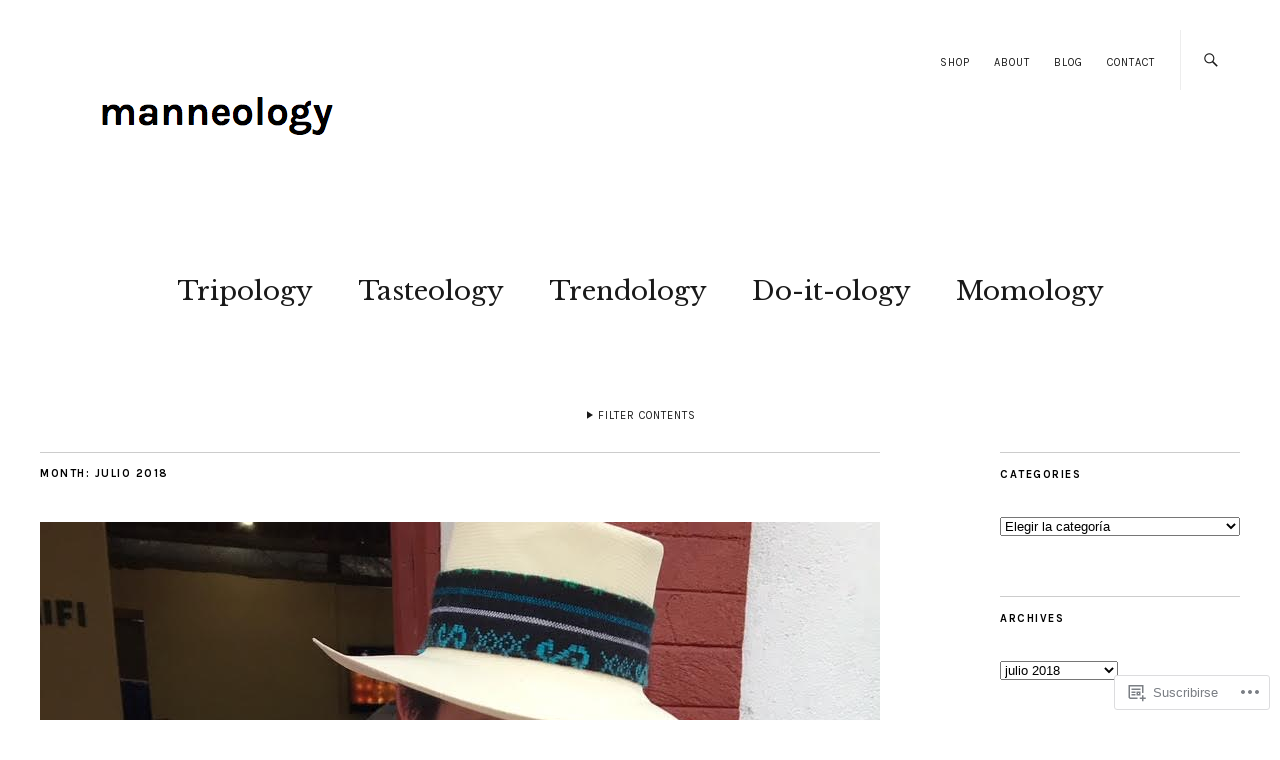

--- FILE ---
content_type: text/html; charset=UTF-8
request_url: https://manneology.com/2018/07/
body_size: 22006
content:
<!DOCTYPE html>
<html lang="es">
<head>
	<meta charset="UTF-8" />
	<meta name="viewport" content="width=device-width,initial-scale=1">
	<title>julio | 2018 | manneology</title>
	<link rel="profile" href="http://gmpg.org/xfn/11">
	<link rel="pingback" href="https://manneology.com/xmlrpc.php">
	<!--[if lt IE 9]>
		<script src="https://s0.wp.com/wp-content/themes/premium/zuki/js/html5.js?m=1412348104i"></script>
	<![endif]-->
<meta name='robots' content='max-image-preview:large' />

<!-- Async WordPress.com Remote Login -->
<script id="wpcom_remote_login_js">
var wpcom_remote_login_extra_auth = '';
function wpcom_remote_login_remove_dom_node_id( element_id ) {
	var dom_node = document.getElementById( element_id );
	if ( dom_node ) { dom_node.parentNode.removeChild( dom_node ); }
}
function wpcom_remote_login_remove_dom_node_classes( class_name ) {
	var dom_nodes = document.querySelectorAll( '.' + class_name );
	for ( var i = 0; i < dom_nodes.length; i++ ) {
		dom_nodes[ i ].parentNode.removeChild( dom_nodes[ i ] );
	}
}
function wpcom_remote_login_final_cleanup() {
	wpcom_remote_login_remove_dom_node_classes( "wpcom_remote_login_msg" );
	wpcom_remote_login_remove_dom_node_id( "wpcom_remote_login_key" );
	wpcom_remote_login_remove_dom_node_id( "wpcom_remote_login_validate" );
	wpcom_remote_login_remove_dom_node_id( "wpcom_remote_login_js" );
	wpcom_remote_login_remove_dom_node_id( "wpcom_request_access_iframe" );
	wpcom_remote_login_remove_dom_node_id( "wpcom_request_access_styles" );
}

// Watch for messages back from the remote login
window.addEventListener( "message", function( e ) {
	if ( e.origin === "https://r-login.wordpress.com" ) {
		var data = {};
		try {
			data = JSON.parse( e.data );
		} catch( e ) {
			wpcom_remote_login_final_cleanup();
			return;
		}

		if ( data.msg === 'LOGIN' ) {
			// Clean up the login check iframe
			wpcom_remote_login_remove_dom_node_id( "wpcom_remote_login_key" );

			var id_regex = new RegExp( /^[0-9]+$/ );
			var token_regex = new RegExp( /^.*|.*|.*$/ );
			if (
				token_regex.test( data.token )
				&& id_regex.test( data.wpcomid )
			) {
				// We have everything we need to ask for a login
				var script = document.createElement( "script" );
				script.setAttribute( "id", "wpcom_remote_login_validate" );
				script.src = '/remote-login.php?wpcom_remote_login=validate'
					+ '&wpcomid=' + data.wpcomid
					+ '&token=' + encodeURIComponent( data.token )
					+ '&host=' + window.location.protocol
					+ '//' + window.location.hostname
					+ '&postid=3876'
					+ '&is_singular=';
				document.body.appendChild( script );
			}

			return;
		}

		// Safari ITP, not logged in, so redirect
		if ( data.msg === 'LOGIN-REDIRECT' ) {
			window.location = 'https://wordpress.com/log-in?redirect_to=' + window.location.href;
			return;
		}

		// Safari ITP, storage access failed, remove the request
		if ( data.msg === 'LOGIN-REMOVE' ) {
			var css_zap = 'html { -webkit-transition: margin-top 1s; transition: margin-top 1s; } /* 9001 */ html { margin-top: 0 !important; } * html body { margin-top: 0 !important; } @media screen and ( max-width: 782px ) { html { margin-top: 0 !important; } * html body { margin-top: 0 !important; } }';
			var style_zap = document.createElement( 'style' );
			style_zap.type = 'text/css';
			style_zap.appendChild( document.createTextNode( css_zap ) );
			document.body.appendChild( style_zap );

			var e = document.getElementById( 'wpcom_request_access_iframe' );
			e.parentNode.removeChild( e );

			document.cookie = 'wordpress_com_login_access=denied; path=/; max-age=31536000';

			return;
		}

		// Safari ITP
		if ( data.msg === 'REQUEST_ACCESS' ) {
			console.log( 'request access: safari' );

			// Check ITP iframe enable/disable knob
			if ( wpcom_remote_login_extra_auth !== 'safari_itp_iframe' ) {
				return;
			}

			// If we are in a "private window" there is no ITP.
			var private_window = false;
			try {
				var opendb = window.openDatabase( null, null, null, null );
			} catch( e ) {
				private_window = true;
			}

			if ( private_window ) {
				console.log( 'private window' );
				return;
			}

			var iframe = document.createElement( 'iframe' );
			iframe.id = 'wpcom_request_access_iframe';
			iframe.setAttribute( 'scrolling', 'no' );
			iframe.setAttribute( 'sandbox', 'allow-storage-access-by-user-activation allow-scripts allow-same-origin allow-top-navigation-by-user-activation' );
			iframe.src = 'https://r-login.wordpress.com/remote-login.php?wpcom_remote_login=request_access&origin=' + encodeURIComponent( data.origin ) + '&wpcomid=' + encodeURIComponent( data.wpcomid );

			var css = 'html { -webkit-transition: margin-top 1s; transition: margin-top 1s; } /* 9001 */ html { margin-top: 46px !important; } * html body { margin-top: 46px !important; } @media screen and ( max-width: 660px ) { html { margin-top: 71px !important; } * html body { margin-top: 71px !important; } #wpcom_request_access_iframe { display: block; height: 71px !important; } } #wpcom_request_access_iframe { border: 0px; height: 46px; position: fixed; top: 0; left: 0; width: 100%; min-width: 100%; z-index: 99999; background: #23282d; } ';

			var style = document.createElement( 'style' );
			style.type = 'text/css';
			style.id = 'wpcom_request_access_styles';
			style.appendChild( document.createTextNode( css ) );
			document.body.appendChild( style );

			document.body.appendChild( iframe );
		}

		if ( data.msg === 'DONE' ) {
			wpcom_remote_login_final_cleanup();
		}
	}
}, false );

// Inject the remote login iframe after the page has had a chance to load
// more critical resources
window.addEventListener( "DOMContentLoaded", function( e ) {
	var iframe = document.createElement( "iframe" );
	iframe.style.display = "none";
	iframe.setAttribute( "scrolling", "no" );
	iframe.setAttribute( "id", "wpcom_remote_login_key" );
	iframe.src = "https://r-login.wordpress.com/remote-login.php"
		+ "?wpcom_remote_login=key"
		+ "&origin=aHR0cHM6Ly9tYW5uZW9sb2d5LmNvbQ%3D%3D"
		+ "&wpcomid=90912918"
		+ "&time=" + Math.floor( Date.now() / 1000 );
	document.body.appendChild( iframe );
}, false );
</script>
<link rel='dns-prefetch' href='//s0.wp.com' />
<link rel='dns-prefetch' href='//fonts-api.wp.com' />
<link rel="alternate" type="application/rss+xml" title="manneology &raquo; Feed" href="https://manneology.com/feed/" />
<link rel="alternate" type="application/rss+xml" title="manneology &raquo; Feed de los comentarios" href="https://manneology.com/comments/feed/" />
	<script type="text/javascript">
		/* <![CDATA[ */
		function addLoadEvent(func) {
			var oldonload = window.onload;
			if (typeof window.onload != 'function') {
				window.onload = func;
			} else {
				window.onload = function () {
					oldonload();
					func();
				}
			}
		}
		/* ]]> */
	</script>
	<style id='wp-emoji-styles-inline-css'>

	img.wp-smiley, img.emoji {
		display: inline !important;
		border: none !important;
		box-shadow: none !important;
		height: 1em !important;
		width: 1em !important;
		margin: 0 0.07em !important;
		vertical-align: -0.1em !important;
		background: none !important;
		padding: 0 !important;
	}
/*# sourceURL=wp-emoji-styles-inline-css */
</style>
<link crossorigin='anonymous' rel='stylesheet' id='all-css-2-1' href='/wp-content/plugins/gutenberg-core/v22.2.0/build/styles/block-library/style.css?m=1764855221i&cssminify=yes' type='text/css' media='all' />
<style id='wp-block-library-inline-css'>
.has-text-align-justify {
	text-align:justify;
}
.has-text-align-justify{text-align:justify;}

/*# sourceURL=wp-block-library-inline-css */
</style><style id='global-styles-inline-css'>
:root{--wp--preset--aspect-ratio--square: 1;--wp--preset--aspect-ratio--4-3: 4/3;--wp--preset--aspect-ratio--3-4: 3/4;--wp--preset--aspect-ratio--3-2: 3/2;--wp--preset--aspect-ratio--2-3: 2/3;--wp--preset--aspect-ratio--16-9: 16/9;--wp--preset--aspect-ratio--9-16: 9/16;--wp--preset--color--black: #000000;--wp--preset--color--cyan-bluish-gray: #abb8c3;--wp--preset--color--white: #ffffff;--wp--preset--color--pale-pink: #f78da7;--wp--preset--color--vivid-red: #cf2e2e;--wp--preset--color--luminous-vivid-orange: #ff6900;--wp--preset--color--luminous-vivid-amber: #fcb900;--wp--preset--color--light-green-cyan: #7bdcb5;--wp--preset--color--vivid-green-cyan: #00d084;--wp--preset--color--pale-cyan-blue: #8ed1fc;--wp--preset--color--vivid-cyan-blue: #0693e3;--wp--preset--color--vivid-purple: #9b51e0;--wp--preset--color--text: #191919;--wp--preset--color--border: #cccccc;--wp--preset--color--background: ;--wp--preset--gradient--vivid-cyan-blue-to-vivid-purple: linear-gradient(135deg,rgb(6,147,227) 0%,rgb(155,81,224) 100%);--wp--preset--gradient--light-green-cyan-to-vivid-green-cyan: linear-gradient(135deg,rgb(122,220,180) 0%,rgb(0,208,130) 100%);--wp--preset--gradient--luminous-vivid-amber-to-luminous-vivid-orange: linear-gradient(135deg,rgb(252,185,0) 0%,rgb(255,105,0) 100%);--wp--preset--gradient--luminous-vivid-orange-to-vivid-red: linear-gradient(135deg,rgb(255,105,0) 0%,rgb(207,46,46) 100%);--wp--preset--gradient--very-light-gray-to-cyan-bluish-gray: linear-gradient(135deg,rgb(238,238,238) 0%,rgb(169,184,195) 100%);--wp--preset--gradient--cool-to-warm-spectrum: linear-gradient(135deg,rgb(74,234,220) 0%,rgb(151,120,209) 20%,rgb(207,42,186) 40%,rgb(238,44,130) 60%,rgb(251,105,98) 80%,rgb(254,248,76) 100%);--wp--preset--gradient--blush-light-purple: linear-gradient(135deg,rgb(255,206,236) 0%,rgb(152,150,240) 100%);--wp--preset--gradient--blush-bordeaux: linear-gradient(135deg,rgb(254,205,165) 0%,rgb(254,45,45) 50%,rgb(107,0,62) 100%);--wp--preset--gradient--luminous-dusk: linear-gradient(135deg,rgb(255,203,112) 0%,rgb(199,81,192) 50%,rgb(65,88,208) 100%);--wp--preset--gradient--pale-ocean: linear-gradient(135deg,rgb(255,245,203) 0%,rgb(182,227,212) 50%,rgb(51,167,181) 100%);--wp--preset--gradient--electric-grass: linear-gradient(135deg,rgb(202,248,128) 0%,rgb(113,206,126) 100%);--wp--preset--gradient--midnight: linear-gradient(135deg,rgb(2,3,129) 0%,rgb(40,116,252) 100%);--wp--preset--font-size--small: 13px;--wp--preset--font-size--medium: 20px;--wp--preset--font-size--large: 19px;--wp--preset--font-size--x-large: 42px;--wp--preset--font-size--regular: 15px;--wp--preset--font-size--larger: 24px;--wp--preset--font-family--albert-sans: 'Albert Sans', sans-serif;--wp--preset--font-family--alegreya: Alegreya, serif;--wp--preset--font-family--arvo: Arvo, serif;--wp--preset--font-family--bodoni-moda: 'Bodoni Moda', serif;--wp--preset--font-family--bricolage-grotesque: 'Bricolage Grotesque', sans-serif;--wp--preset--font-family--cabin: Cabin, sans-serif;--wp--preset--font-family--chivo: Chivo, sans-serif;--wp--preset--font-family--commissioner: Commissioner, sans-serif;--wp--preset--font-family--cormorant: Cormorant, serif;--wp--preset--font-family--courier-prime: 'Courier Prime', monospace;--wp--preset--font-family--crimson-pro: 'Crimson Pro', serif;--wp--preset--font-family--dm-mono: 'DM Mono', monospace;--wp--preset--font-family--dm-sans: 'DM Sans', sans-serif;--wp--preset--font-family--dm-serif-display: 'DM Serif Display', serif;--wp--preset--font-family--domine: Domine, serif;--wp--preset--font-family--eb-garamond: 'EB Garamond', serif;--wp--preset--font-family--epilogue: Epilogue, sans-serif;--wp--preset--font-family--fahkwang: Fahkwang, sans-serif;--wp--preset--font-family--figtree: Figtree, sans-serif;--wp--preset--font-family--fira-sans: 'Fira Sans', sans-serif;--wp--preset--font-family--fjalla-one: 'Fjalla One', sans-serif;--wp--preset--font-family--fraunces: Fraunces, serif;--wp--preset--font-family--gabarito: Gabarito, system-ui;--wp--preset--font-family--ibm-plex-mono: 'IBM Plex Mono', monospace;--wp--preset--font-family--ibm-plex-sans: 'IBM Plex Sans', sans-serif;--wp--preset--font-family--ibarra-real-nova: 'Ibarra Real Nova', serif;--wp--preset--font-family--instrument-serif: 'Instrument Serif', serif;--wp--preset--font-family--inter: Inter, sans-serif;--wp--preset--font-family--josefin-sans: 'Josefin Sans', sans-serif;--wp--preset--font-family--jost: Jost, sans-serif;--wp--preset--font-family--libre-baskerville: 'Libre Baskerville', serif;--wp--preset--font-family--libre-franklin: 'Libre Franklin', sans-serif;--wp--preset--font-family--literata: Literata, serif;--wp--preset--font-family--lora: Lora, serif;--wp--preset--font-family--merriweather: Merriweather, serif;--wp--preset--font-family--montserrat: Montserrat, sans-serif;--wp--preset--font-family--newsreader: Newsreader, serif;--wp--preset--font-family--noto-sans-mono: 'Noto Sans Mono', sans-serif;--wp--preset--font-family--nunito: Nunito, sans-serif;--wp--preset--font-family--open-sans: 'Open Sans', sans-serif;--wp--preset--font-family--overpass: Overpass, sans-serif;--wp--preset--font-family--pt-serif: 'PT Serif', serif;--wp--preset--font-family--petrona: Petrona, serif;--wp--preset--font-family--piazzolla: Piazzolla, serif;--wp--preset--font-family--playfair-display: 'Playfair Display', serif;--wp--preset--font-family--plus-jakarta-sans: 'Plus Jakarta Sans', sans-serif;--wp--preset--font-family--poppins: Poppins, sans-serif;--wp--preset--font-family--raleway: Raleway, sans-serif;--wp--preset--font-family--roboto: Roboto, sans-serif;--wp--preset--font-family--roboto-slab: 'Roboto Slab', serif;--wp--preset--font-family--rubik: Rubik, sans-serif;--wp--preset--font-family--rufina: Rufina, serif;--wp--preset--font-family--sora: Sora, sans-serif;--wp--preset--font-family--source-sans-3: 'Source Sans 3', sans-serif;--wp--preset--font-family--source-serif-4: 'Source Serif 4', serif;--wp--preset--font-family--space-mono: 'Space Mono', monospace;--wp--preset--font-family--syne: Syne, sans-serif;--wp--preset--font-family--texturina: Texturina, serif;--wp--preset--font-family--urbanist: Urbanist, sans-serif;--wp--preset--font-family--work-sans: 'Work Sans', sans-serif;--wp--preset--spacing--20: 0.44rem;--wp--preset--spacing--30: 0.67rem;--wp--preset--spacing--40: 1rem;--wp--preset--spacing--50: 1.5rem;--wp--preset--spacing--60: 2.25rem;--wp--preset--spacing--70: 3.38rem;--wp--preset--spacing--80: 5.06rem;--wp--preset--shadow--natural: 6px 6px 9px rgba(0, 0, 0, 0.2);--wp--preset--shadow--deep: 12px 12px 50px rgba(0, 0, 0, 0.4);--wp--preset--shadow--sharp: 6px 6px 0px rgba(0, 0, 0, 0.2);--wp--preset--shadow--outlined: 6px 6px 0px -3px rgb(255, 255, 255), 6px 6px rgb(0, 0, 0);--wp--preset--shadow--crisp: 6px 6px 0px rgb(0, 0, 0);}:where(.is-layout-flex){gap: 0.5em;}:where(.is-layout-grid){gap: 0.5em;}body .is-layout-flex{display: flex;}.is-layout-flex{flex-wrap: wrap;align-items: center;}.is-layout-flex > :is(*, div){margin: 0;}body .is-layout-grid{display: grid;}.is-layout-grid > :is(*, div){margin: 0;}:where(.wp-block-columns.is-layout-flex){gap: 2em;}:where(.wp-block-columns.is-layout-grid){gap: 2em;}:where(.wp-block-post-template.is-layout-flex){gap: 1.25em;}:where(.wp-block-post-template.is-layout-grid){gap: 1.25em;}.has-black-color{color: var(--wp--preset--color--black) !important;}.has-cyan-bluish-gray-color{color: var(--wp--preset--color--cyan-bluish-gray) !important;}.has-white-color{color: var(--wp--preset--color--white) !important;}.has-pale-pink-color{color: var(--wp--preset--color--pale-pink) !important;}.has-vivid-red-color{color: var(--wp--preset--color--vivid-red) !important;}.has-luminous-vivid-orange-color{color: var(--wp--preset--color--luminous-vivid-orange) !important;}.has-luminous-vivid-amber-color{color: var(--wp--preset--color--luminous-vivid-amber) !important;}.has-light-green-cyan-color{color: var(--wp--preset--color--light-green-cyan) !important;}.has-vivid-green-cyan-color{color: var(--wp--preset--color--vivid-green-cyan) !important;}.has-pale-cyan-blue-color{color: var(--wp--preset--color--pale-cyan-blue) !important;}.has-vivid-cyan-blue-color{color: var(--wp--preset--color--vivid-cyan-blue) !important;}.has-vivid-purple-color{color: var(--wp--preset--color--vivid-purple) !important;}.has-black-background-color{background-color: var(--wp--preset--color--black) !important;}.has-cyan-bluish-gray-background-color{background-color: var(--wp--preset--color--cyan-bluish-gray) !important;}.has-white-background-color{background-color: var(--wp--preset--color--white) !important;}.has-pale-pink-background-color{background-color: var(--wp--preset--color--pale-pink) !important;}.has-vivid-red-background-color{background-color: var(--wp--preset--color--vivid-red) !important;}.has-luminous-vivid-orange-background-color{background-color: var(--wp--preset--color--luminous-vivid-orange) !important;}.has-luminous-vivid-amber-background-color{background-color: var(--wp--preset--color--luminous-vivid-amber) !important;}.has-light-green-cyan-background-color{background-color: var(--wp--preset--color--light-green-cyan) !important;}.has-vivid-green-cyan-background-color{background-color: var(--wp--preset--color--vivid-green-cyan) !important;}.has-pale-cyan-blue-background-color{background-color: var(--wp--preset--color--pale-cyan-blue) !important;}.has-vivid-cyan-blue-background-color{background-color: var(--wp--preset--color--vivid-cyan-blue) !important;}.has-vivid-purple-background-color{background-color: var(--wp--preset--color--vivid-purple) !important;}.has-black-border-color{border-color: var(--wp--preset--color--black) !important;}.has-cyan-bluish-gray-border-color{border-color: var(--wp--preset--color--cyan-bluish-gray) !important;}.has-white-border-color{border-color: var(--wp--preset--color--white) !important;}.has-pale-pink-border-color{border-color: var(--wp--preset--color--pale-pink) !important;}.has-vivid-red-border-color{border-color: var(--wp--preset--color--vivid-red) !important;}.has-luminous-vivid-orange-border-color{border-color: var(--wp--preset--color--luminous-vivid-orange) !important;}.has-luminous-vivid-amber-border-color{border-color: var(--wp--preset--color--luminous-vivid-amber) !important;}.has-light-green-cyan-border-color{border-color: var(--wp--preset--color--light-green-cyan) !important;}.has-vivid-green-cyan-border-color{border-color: var(--wp--preset--color--vivid-green-cyan) !important;}.has-pale-cyan-blue-border-color{border-color: var(--wp--preset--color--pale-cyan-blue) !important;}.has-vivid-cyan-blue-border-color{border-color: var(--wp--preset--color--vivid-cyan-blue) !important;}.has-vivid-purple-border-color{border-color: var(--wp--preset--color--vivid-purple) !important;}.has-vivid-cyan-blue-to-vivid-purple-gradient-background{background: var(--wp--preset--gradient--vivid-cyan-blue-to-vivid-purple) !important;}.has-light-green-cyan-to-vivid-green-cyan-gradient-background{background: var(--wp--preset--gradient--light-green-cyan-to-vivid-green-cyan) !important;}.has-luminous-vivid-amber-to-luminous-vivid-orange-gradient-background{background: var(--wp--preset--gradient--luminous-vivid-amber-to-luminous-vivid-orange) !important;}.has-luminous-vivid-orange-to-vivid-red-gradient-background{background: var(--wp--preset--gradient--luminous-vivid-orange-to-vivid-red) !important;}.has-very-light-gray-to-cyan-bluish-gray-gradient-background{background: var(--wp--preset--gradient--very-light-gray-to-cyan-bluish-gray) !important;}.has-cool-to-warm-spectrum-gradient-background{background: var(--wp--preset--gradient--cool-to-warm-spectrum) !important;}.has-blush-light-purple-gradient-background{background: var(--wp--preset--gradient--blush-light-purple) !important;}.has-blush-bordeaux-gradient-background{background: var(--wp--preset--gradient--blush-bordeaux) !important;}.has-luminous-dusk-gradient-background{background: var(--wp--preset--gradient--luminous-dusk) !important;}.has-pale-ocean-gradient-background{background: var(--wp--preset--gradient--pale-ocean) !important;}.has-electric-grass-gradient-background{background: var(--wp--preset--gradient--electric-grass) !important;}.has-midnight-gradient-background{background: var(--wp--preset--gradient--midnight) !important;}.has-small-font-size{font-size: var(--wp--preset--font-size--small) !important;}.has-medium-font-size{font-size: var(--wp--preset--font-size--medium) !important;}.has-large-font-size{font-size: var(--wp--preset--font-size--large) !important;}.has-x-large-font-size{font-size: var(--wp--preset--font-size--x-large) !important;}.has-albert-sans-font-family{font-family: var(--wp--preset--font-family--albert-sans) !important;}.has-alegreya-font-family{font-family: var(--wp--preset--font-family--alegreya) !important;}.has-arvo-font-family{font-family: var(--wp--preset--font-family--arvo) !important;}.has-bodoni-moda-font-family{font-family: var(--wp--preset--font-family--bodoni-moda) !important;}.has-bricolage-grotesque-font-family{font-family: var(--wp--preset--font-family--bricolage-grotesque) !important;}.has-cabin-font-family{font-family: var(--wp--preset--font-family--cabin) !important;}.has-chivo-font-family{font-family: var(--wp--preset--font-family--chivo) !important;}.has-commissioner-font-family{font-family: var(--wp--preset--font-family--commissioner) !important;}.has-cormorant-font-family{font-family: var(--wp--preset--font-family--cormorant) !important;}.has-courier-prime-font-family{font-family: var(--wp--preset--font-family--courier-prime) !important;}.has-crimson-pro-font-family{font-family: var(--wp--preset--font-family--crimson-pro) !important;}.has-dm-mono-font-family{font-family: var(--wp--preset--font-family--dm-mono) !important;}.has-dm-sans-font-family{font-family: var(--wp--preset--font-family--dm-sans) !important;}.has-dm-serif-display-font-family{font-family: var(--wp--preset--font-family--dm-serif-display) !important;}.has-domine-font-family{font-family: var(--wp--preset--font-family--domine) !important;}.has-eb-garamond-font-family{font-family: var(--wp--preset--font-family--eb-garamond) !important;}.has-epilogue-font-family{font-family: var(--wp--preset--font-family--epilogue) !important;}.has-fahkwang-font-family{font-family: var(--wp--preset--font-family--fahkwang) !important;}.has-figtree-font-family{font-family: var(--wp--preset--font-family--figtree) !important;}.has-fira-sans-font-family{font-family: var(--wp--preset--font-family--fira-sans) !important;}.has-fjalla-one-font-family{font-family: var(--wp--preset--font-family--fjalla-one) !important;}.has-fraunces-font-family{font-family: var(--wp--preset--font-family--fraunces) !important;}.has-gabarito-font-family{font-family: var(--wp--preset--font-family--gabarito) !important;}.has-ibm-plex-mono-font-family{font-family: var(--wp--preset--font-family--ibm-plex-mono) !important;}.has-ibm-plex-sans-font-family{font-family: var(--wp--preset--font-family--ibm-plex-sans) !important;}.has-ibarra-real-nova-font-family{font-family: var(--wp--preset--font-family--ibarra-real-nova) !important;}.has-instrument-serif-font-family{font-family: var(--wp--preset--font-family--instrument-serif) !important;}.has-inter-font-family{font-family: var(--wp--preset--font-family--inter) !important;}.has-josefin-sans-font-family{font-family: var(--wp--preset--font-family--josefin-sans) !important;}.has-jost-font-family{font-family: var(--wp--preset--font-family--jost) !important;}.has-libre-baskerville-font-family{font-family: var(--wp--preset--font-family--libre-baskerville) !important;}.has-libre-franklin-font-family{font-family: var(--wp--preset--font-family--libre-franklin) !important;}.has-literata-font-family{font-family: var(--wp--preset--font-family--literata) !important;}.has-lora-font-family{font-family: var(--wp--preset--font-family--lora) !important;}.has-merriweather-font-family{font-family: var(--wp--preset--font-family--merriweather) !important;}.has-montserrat-font-family{font-family: var(--wp--preset--font-family--montserrat) !important;}.has-newsreader-font-family{font-family: var(--wp--preset--font-family--newsreader) !important;}.has-noto-sans-mono-font-family{font-family: var(--wp--preset--font-family--noto-sans-mono) !important;}.has-nunito-font-family{font-family: var(--wp--preset--font-family--nunito) !important;}.has-open-sans-font-family{font-family: var(--wp--preset--font-family--open-sans) !important;}.has-overpass-font-family{font-family: var(--wp--preset--font-family--overpass) !important;}.has-pt-serif-font-family{font-family: var(--wp--preset--font-family--pt-serif) !important;}.has-petrona-font-family{font-family: var(--wp--preset--font-family--petrona) !important;}.has-piazzolla-font-family{font-family: var(--wp--preset--font-family--piazzolla) !important;}.has-playfair-display-font-family{font-family: var(--wp--preset--font-family--playfair-display) !important;}.has-plus-jakarta-sans-font-family{font-family: var(--wp--preset--font-family--plus-jakarta-sans) !important;}.has-poppins-font-family{font-family: var(--wp--preset--font-family--poppins) !important;}.has-raleway-font-family{font-family: var(--wp--preset--font-family--raleway) !important;}.has-roboto-font-family{font-family: var(--wp--preset--font-family--roboto) !important;}.has-roboto-slab-font-family{font-family: var(--wp--preset--font-family--roboto-slab) !important;}.has-rubik-font-family{font-family: var(--wp--preset--font-family--rubik) !important;}.has-rufina-font-family{font-family: var(--wp--preset--font-family--rufina) !important;}.has-sora-font-family{font-family: var(--wp--preset--font-family--sora) !important;}.has-source-sans-3-font-family{font-family: var(--wp--preset--font-family--source-sans-3) !important;}.has-source-serif-4-font-family{font-family: var(--wp--preset--font-family--source-serif-4) !important;}.has-space-mono-font-family{font-family: var(--wp--preset--font-family--space-mono) !important;}.has-syne-font-family{font-family: var(--wp--preset--font-family--syne) !important;}.has-texturina-font-family{font-family: var(--wp--preset--font-family--texturina) !important;}.has-urbanist-font-family{font-family: var(--wp--preset--font-family--urbanist) !important;}.has-work-sans-font-family{font-family: var(--wp--preset--font-family--work-sans) !important;}
/*# sourceURL=global-styles-inline-css */
</style>

<style id='classic-theme-styles-inline-css'>
/*! This file is auto-generated */
.wp-block-button__link{color:#fff;background-color:#32373c;border-radius:9999px;box-shadow:none;text-decoration:none;padding:calc(.667em + 2px) calc(1.333em + 2px);font-size:1.125em}.wp-block-file__button{background:#32373c;color:#fff;text-decoration:none}
/*# sourceURL=/wp-includes/css/classic-themes.min.css */
</style>
<link crossorigin='anonymous' rel='stylesheet' id='all-css-4-1' href='/_static/??-eJx9ju0OgjAMRV/IrgGN4g/js/BRoLixhW4iPr1D/EpI/NPcNPecFkcHpe099R6dDg33gqUttC0vgqlKMpWAsHGaYKCr2mHF4j8NED9pUqXIBn9EJsDXNVDcG5f7uWGo4pw0mVj7h40uMlAUbiARiNNwMODbCMqKe0PSWsf1FJ+KRzG2cOSqofWhxYMvLd7DhbETrDXdQDRXNDzzEmf6bE7JPkuybZoeD90DKktyNQ==&cssminify=yes' type='text/css' media='all' />
<link rel='stylesheet' id='zuki-fonts-css' href='https://fonts-api.wp.com/css?family=Libre+Baskerville%3A400%2C700%2C400italic%2C%7CKarla%3A400%2C400italic%2C700%2C700italic&#038;subset=latin%2Clatin-ext' media='all' />
<link crossorigin='anonymous' rel='stylesheet' id='all-css-6-1' href='/_static/??-eJx9jkEKAjEMRS9kDaMj40Y8inRKrJlpk9KmiJ7eCi4Kirv/4L+fwD0ZJ6zICrGaFKonLrCgJuvWD0MUYbgQO/DImKkZ5XfculI20I3qDSMWSBkj1QjPuhIUfQT8anbnM85BfIseWqvDf5JHMUGcVWrP9mCuwVJ+q+d4GqbDfnccp2FcXqxdXm0=&cssminify=yes' type='text/css' media='all' />
<style id='jetpack-global-styles-frontend-style-inline-css'>
:root { --font-headings: unset; --font-base: unset; --font-headings-default: -apple-system,BlinkMacSystemFont,"Segoe UI",Roboto,Oxygen-Sans,Ubuntu,Cantarell,"Helvetica Neue",sans-serif; --font-base-default: -apple-system,BlinkMacSystemFont,"Segoe UI",Roboto,Oxygen-Sans,Ubuntu,Cantarell,"Helvetica Neue",sans-serif;}
/*# sourceURL=jetpack-global-styles-frontend-style-inline-css */
</style>
<link crossorigin='anonymous' rel='stylesheet' id='all-css-8-1' href='/wp-content/themes/h4/global.css?m=1420737423i&cssminify=yes' type='text/css' media='all' />
<script type="text/javascript" id="wpcom-actionbar-placeholder-js-extra">
/* <![CDATA[ */
var actionbardata = {"siteID":"90912918","postID":"0","siteURL":"https://manneology.com","xhrURL":"https://manneology.com/wp-admin/admin-ajax.php","nonce":"71a014318e","isLoggedIn":"","statusMessage":"","subsEmailDefault":"instantly","proxyScriptUrl":"https://s0.wp.com/wp-content/js/wpcom-proxy-request.js?m=1513050504i&amp;ver=20211021","i18n":{"followedText":"Las nuevas entradas de este sitio aparecer\u00e1n ahora en tu \u003Ca href=\"https://wordpress.com/reader\"\u003ELector\u003C/a\u003E","foldBar":"Contraer esta barra","unfoldBar":"Expandir esta barra","shortLinkCopied":"El enlace corto se ha copiado al portapapeles."}};
//# sourceURL=wpcom-actionbar-placeholder-js-extra
/* ]]> */
</script>
<script type="text/javascript" id="jetpack-mu-wpcom-settings-js-before">
/* <![CDATA[ */
var JETPACK_MU_WPCOM_SETTINGS = {"assetsUrl":"https://s0.wp.com/wp-content/mu-plugins/jetpack-mu-wpcom-plugin/moon/jetpack_vendor/automattic/jetpack-mu-wpcom/src/build/"};
//# sourceURL=jetpack-mu-wpcom-settings-js-before
/* ]]> */
</script>
<script crossorigin='anonymous' type='text/javascript'  src='/_static/??-eJyVj90KwjAMhV/IrmyiwwvxWcYWt9Q2rU3qrE/vhgoiE/QqcH7Cd/QYVOtJgEQb1tGKCtFfc2F4pScPqbWpA55Nw56qwiEtmucEMT/PTyHlsI+NwHv4hRJs6pFY8+ADHrNi8RG0aS4NtxGDsHaeIP9fG7HrQT57MoCbCEMEh8npWzrhjHu0cFVssYP4GjZLD0UtYH/7k6gV9MRT/uD2Zb1d7+pNWe3MHZ0lkAU='></script>
<script type="text/javascript" id="rlt-proxy-js-after">
/* <![CDATA[ */
	rltInitialize( {"token":null,"iframeOrigins":["https:\/\/widgets.wp.com"]} );
//# sourceURL=rlt-proxy-js-after
/* ]]> */
</script>
<link rel="EditURI" type="application/rsd+xml" title="RSD" href="https://manneologydotcom.wordpress.com/xmlrpc.php?rsd" />
<meta name="generator" content="WordPress.com" />

<!-- Jetpack Open Graph Tags -->
<meta property="og:type" content="website" />
<meta property="og:title" content="julio 2018 &#8211; manneology" />
<meta property="og:site_name" content="manneology" />
<meta property="og:image" content="https://s0.wp.com/_si/?t=[base64].Q9I1dgcb6THoLM7WFrfbIeGU9jPbw8ySp_1174KVu-8MQ" />
<meta property="og:image:width" content="1200" />
<meta property="og:image:height" content="630" />
<meta property="og:image:alt" content="" />
<meta property="og:locale" content="es_ES" />
<meta property="og:description" content="Foodies, lugares y recomendaciones #LOQUECOMENELLOS #tasteology, #foodies #manneology" />
<meta name="twitter:creator" content="@mannecita" />
<meta name="twitter:site" content="@mannecita" />

<!-- End Jetpack Open Graph Tags -->
<link rel='openid.server' href='https://manneology.com/?openidserver=1' />
<link rel='openid.delegate' href='https://manneology.com/' />
<link rel="search" type="application/opensearchdescription+xml" href="https://manneology.com/osd.xml" title="manneology" />
<link rel="search" type="application/opensearchdescription+xml" href="https://s1.wp.com/opensearch.xml" title="WordPress.com" />

    <style type="text/css">

		 		 @media screen and (min-width: 1260px){#header-top-nav {padding-right:  75px ;}}
		
	</style>
    		<style type="text/css">
			.recentcomments a {
				display: inline !important;
				padding: 0 !important;
				margin: 0 !important;
			}

			table.recentcommentsavatartop img.avatar, table.recentcommentsavatarend img.avatar {
				border: 0px;
				margin: 0;
			}

			table.recentcommentsavatartop a, table.recentcommentsavatarend a {
				border: 0px !important;
				background-color: transparent !important;
			}

			td.recentcommentsavatarend, td.recentcommentsavatartop {
				padding: 0px 0px 1px 0px;
				margin: 0px;
			}

			td.recentcommentstextend {
				border: none !important;
				padding: 0px 0px 2px 10px;
			}

			.rtl td.recentcommentstextend {
				padding: 0px 10px 2px 0px;
			}

			td.recentcommentstexttop {
				border: none;
				padding: 0px 0px 0px 10px;
			}

			.rtl td.recentcommentstexttop {
				padding: 0px 10px 0px 0px;
			}
		</style>
		<meta name="description" content="3 entradas publicadas por manne en July 2018" />
			<!-- Site Logo: hide header text -->
			<style type="text/css">
			.site-title, .site-description {
				position: absolute;
				clip: rect(1px, 1px, 1px, 1px);
			}
			</style>
			<link rel="icon" href="https://manneology.com/wp-content/uploads/2019/07/cropped-ph2.jpg?w=32" sizes="32x32" />
<link rel="icon" href="https://manneology.com/wp-content/uploads/2019/07/cropped-ph2.jpg?w=192" sizes="192x192" />
<link rel="apple-touch-icon" href="https://manneology.com/wp-content/uploads/2019/07/cropped-ph2.jpg?w=180" />
<meta name="msapplication-TileImage" content="https://manneology.com/wp-content/uploads/2019/07/cropped-ph2.jpg?w=270" />
<link crossorigin='anonymous' rel='stylesheet' id='all-css-0-3' href='/_static/??-eJydzEEKg0AMheELNQ1WxW5KzzLMBInOTALJIN5eBRddd/P43+bDTSFKdaqOpYHmNnM1XMg1xPX+WESuSS2T4cZpJjd0UVCxs8z3TM9o9sD/OZPIIUOhxAH4RH7cb/l009i/3sPUDcsBa09DQg==&cssminify=yes' type='text/css' media='all' />
</head>

<body class="archive date wp-custom-logo wp-embed-responsive wp-theme-premiumzuki customizer-styles-applied jetpack-reblog-enabled has-site-logo">

	<div id="container">

		<header id="masthead" class="cf" role="banner">

							<nav id="header-top-nav">
					<ul id="menu-header" class="menu"><li id="menu-item-257" class="menu-item menu-item-type-post_type menu-item-object-page menu-item-257"><a href="https://manneology.com/shop-fashion-trends/">Shop</a></li>
<li id="menu-item-72" class="menu-item menu-item-type-post_type menu-item-object-page menu-item-72"><a href="https://manneology.com/about-me/">About</a></li>
<li id="menu-item-80" class="menu-item menu-item-type-post_type menu-item-object-page current_page_parent menu-item-80"><a href="https://manneology.com/about-the-blog/">Blog</a></li>
<li id="menu-item-74" class="menu-item menu-item-type-post_type menu-item-object-page menu-item-74"><a href="https://manneology.com/contact/">Contact</a></li>
</ul>				</nav><!-- end #header-top -->
			
			<div id="site-header">
				<h1 class="site-title"><a href="https://manneology.com/" title="manneology">manneology</a></h1>
						<a href="https://manneology.com/" class="site-logo-link" rel="home" itemprop="url"><img width="360" height="138" src="https://manneology.com/wp-content/uploads/2017/09/screen-shot-2017-05-31-at-17-39-15.png?w=360" class="site-logo attachment-zuki-logo-size" alt="" decoding="async" data-size="zuki-logo-size" itemprop="logo" srcset="https://manneology.com/wp-content/uploads/2017/09/screen-shot-2017-05-31-at-17-39-15.png 360w, https://manneology.com/wp-content/uploads/2017/09/screen-shot-2017-05-31-at-17-39-15.png?w=150 150w, https://manneology.com/wp-content/uploads/2017/09/screen-shot-2017-05-31-at-17-39-15.png?w=300 300w" sizes="(max-width: 360px) 100vw, 360px" /></a>
			</div><!-- end #site-header -->

			<a href="#menuopen" id="mobile-menu-toggle"><span class="hide">Menú</span></a>

			<div id="mobile-menu-wrap" class="cf">
									<div class="search-box">
						<a href="#" id="search-toggle"><span class="hide">Buscar</span></a>
						
<form role="search" method="get" id="searchform" class="searchform" action="https://manneology.com/" role="search">
	<label for="s" class="screen-reader-text"><span>Buscar</span></label>
	<input type="text" class="search-field" name="s" id="s" placeholder="Type to search&hellip;" />
	<input type="submit" class="submit" name="submit" id="searchsubmit" value="Buscar" />
</form>					</div><!-- end .search-box -->
								<nav id="site-nav" class="cf">
					<ul id="menu-main" class="nav-menu"><li id="menu-item-1852" class="menu-item menu-item-type-custom menu-item-object-custom menu-item-has-children menu-item-1852"><a href="#">Tripology</a>
<ul class="sub-menu">
	<li id="menu-item-1848" class="menu-item menu-item-type-taxonomy menu-item-object-category menu-item-1848"><a href="https://manneology.com/category/tripology-tripology/paris/">Paris</a></li>
</ul>
</li>
<li id="menu-item-1856" class="menu-item menu-item-type-custom menu-item-object-custom menu-item-has-children menu-item-1856"><a href="#">Tasteology</a>
<ul class="sub-menu">
	<li id="menu-item-1853" class="menu-item menu-item-type-taxonomy menu-item-object-category menu-item-1853"><a href="https://manneology.com/category/tasteology/recipes/">Recipes</a></li>
	<li id="menu-item-1854" class="menu-item menu-item-type-taxonomy menu-item-object-category menu-item-1854"><a href="https://manneology.com/category/tasteology/dolcelici/" title="desserts">Dolcelici</a></li>
	<li id="menu-item-1855" class="menu-item menu-item-type-taxonomy menu-item-object-category menu-item-1855"><a href="https://manneology.com/category/tasteology/foodies-tasteology/">Foodies</a></li>
</ul>
</li>
<li id="menu-item-1858" class="menu-item menu-item-type-custom menu-item-object-custom menu-item-has-children menu-item-1858"><a href="#">Trendology</a>
<ul class="sub-menu">
	<li id="menu-item-1857" class="menu-item menu-item-type-taxonomy menu-item-object-category menu-item-1857"><a href="https://manneology.com/category/trendology/piece-of-the-week/" title="Fashion">Piece of the week</a></li>
</ul>
</li>
<li id="menu-item-1861" class="menu-item menu-item-type-custom menu-item-object-custom menu-item-has-children menu-item-1861"><a href="#">Do-it-ology</a>
<ul class="sub-menu">
	<li id="menu-item-1860" class="menu-item menu-item-type-taxonomy menu-item-object-category menu-item-1860"><a href="https://manneology.com/category/do-it-ology/learn/" title="Fun">Learn</a></li>
</ul>
</li>
<li id="menu-item-1863" class="menu-item menu-item-type-custom menu-item-object-custom menu-item-has-children menu-item-1863"><a href="#">Momology</a>
<ul class="sub-menu">
	<li id="menu-item-1862" class="menu-item menu-item-type-taxonomy menu-item-object-category menu-item-1862"><a href="https://manneology.com/category/momology/tips/">Tips</a></li>
</ul>
</li>
</ul>				</nav><!-- end #site-nav -->
				<a href="#menuclose" id="mobile-menu-close"><span class="hide">Cerrar el menú</span></a>
			</div><!-- end #mobile-menu-wrap -->

							
<div class="archive-menu-wrap cf">
			<a href="#contents" class="archive-menu-toggle"><span>Filter Contents</span></a>
	
	<div class="archive-menu-content cf">
		<a href="#closecontents" class="archive-menu-close"><span class="hide">Close Contents</span></a>

		<div class="list-years">
			<h3 class="archive-menu-title">Años</h3>
			<ul class="yearly">
					<li><a href='https://manneology.com/2022/'>2022</a></li>
	<li><a href='https://manneology.com/2021/'>2021</a></li>
	<li><a href='https://manneology.com/2020/'>2020</a></li>
	<li><a href='https://manneology.com/2019/'>2019</a></li>
	<li><a href='https://manneology.com/2018/' aria-current="page">2018</a></li>
	<li><a href='https://manneology.com/2017/'>2017</a></li>
	<li><a href='https://manneology.com/2016/'>2016</a></li>
	<li><a href='https://manneology.com/2015/'>2015</a></li>
			</ul>
		</div><!-- end .list-years -->

		<div class="list-authors">
		<h3 class="archive-menu-title">Autores</h3>
		<ul class="authors">
		<li><a href=https://manneology.com/author/manneatica/><span class="author-avatar"><img referrerpolicy="no-referrer" alt='Avatar de Desconocido' src='https://1.gravatar.com/avatar/a922082332ab79e4f46f0b3d70f39751419bb433adb18770d077d432e6249574?s=50&#038;d=identicon&#038;r=G' srcset='https://1.gravatar.com/avatar/a922082332ab79e4f46f0b3d70f39751419bb433adb18770d077d432e6249574?s=50&#038;d=identicon&#038;r=G 1x, https://1.gravatar.com/avatar/a922082332ab79e4f46f0b3d70f39751419bb433adb18770d077d432e6249574?s=75&#038;d=identicon&#038;r=G 1.5x, https://1.gravatar.com/avatar/a922082332ab79e4f46f0b3d70f39751419bb433adb18770d077d432e6249574?s=100&#038;d=identicon&#038;r=G 2x, https://1.gravatar.com/avatar/a922082332ab79e4f46f0b3d70f39751419bb433adb18770d077d432e6249574?s=150&#038;d=identicon&#038;r=G 3x, https://1.gravatar.com/avatar/a922082332ab79e4f46f0b3d70f39751419bb433adb18770d077d432e6249574?s=200&#038;d=identicon&#038;r=G 4x' class='avatar avatar-50' height='50' width='50' loading='lazy' decoding='async' /></span><span class="author-name">manne</span></a></li>		</ul>
		</div><!-- end .list-authors -->

		<div class="list-months-cats-tags">
			<h3 class="archive-menu-title">Filter by Month</h3>
			<ul class="monthly">
					<li><a href='https://manneology.com/2022/11/'>noviembre 2022</a></li>
	<li><a href='https://manneology.com/2021/09/'>septiembre 2021</a></li>
	<li><a href='https://manneology.com/2021/08/'>agosto 2021</a></li>
	<li><a href='https://manneology.com/2021/07/'>julio 2021</a></li>
	<li><a href='https://manneology.com/2021/06/'>junio 2021</a></li>
	<li><a href='https://manneology.com/2021/05/'>mayo 2021</a></li>
	<li><a href='https://manneology.com/2021/04/'>abril 2021</a></li>
	<li><a href='https://manneology.com/2021/03/'>marzo 2021</a></li>
	<li><a href='https://manneology.com/2021/02/'>febrero 2021</a></li>
	<li><a href='https://manneology.com/2021/01/'>enero 2021</a></li>
	<li><a href='https://manneology.com/2020/12/'>diciembre 2020</a></li>
	<li><a href='https://manneology.com/2020/11/'>noviembre 2020</a></li>
	<li><a href='https://manneology.com/2020/10/'>octubre 2020</a></li>
	<li><a href='https://manneology.com/2020/09/'>septiembre 2020</a></li>
	<li><a href='https://manneology.com/2020/08/'>agosto 2020</a></li>
	<li><a href='https://manneology.com/2020/07/'>julio 2020</a></li>
	<li><a href='https://manneology.com/2020/06/'>junio 2020</a></li>
	<li><a href='https://manneology.com/2020/05/'>mayo 2020</a></li>
	<li><a href='https://manneology.com/2020/04/'>abril 2020</a></li>
	<li><a href='https://manneology.com/2020/03/'>marzo 2020</a></li>
	<li><a href='https://manneology.com/2020/02/'>febrero 2020</a></li>
	<li><a href='https://manneology.com/2020/01/'>enero 2020</a></li>
	<li><a href='https://manneology.com/2019/12/'>diciembre 2019</a></li>
	<li><a href='https://manneology.com/2019/11/'>noviembre 2019</a></li>
	<li><a href='https://manneology.com/2019/10/'>octubre 2019</a></li>
	<li><a href='https://manneology.com/2019/08/'>agosto 2019</a></li>
	<li><a href='https://manneology.com/2019/07/'>julio 2019</a></li>
	<li><a href='https://manneology.com/2019/06/'>junio 2019</a></li>
	<li><a href='https://manneology.com/2019/05/'>mayo 2019</a></li>
	<li><a href='https://manneology.com/2019/04/'>abril 2019</a></li>
	<li><a href='https://manneology.com/2019/03/'>marzo 2019</a></li>
	<li><a href='https://manneology.com/2019/02/'>febrero 2019</a></li>
	<li><a href='https://manneology.com/2019/01/'>enero 2019</a></li>
	<li><a href='https://manneology.com/2018/12/'>diciembre 2018</a></li>
	<li><a href='https://manneology.com/2018/11/'>noviembre 2018</a></li>
	<li><a href='https://manneology.com/2018/10/'>octubre 2018</a></li>
	<li><a href='https://manneology.com/2018/09/'>septiembre 2018</a></li>
	<li><a href='https://manneology.com/2018/08/'>agosto 2018</a></li>
	<li><a href='https://manneology.com/2018/07/' aria-current="page">julio 2018</a></li>
	<li><a href='https://manneology.com/2018/06/'>junio 2018</a></li>
	<li><a href='https://manneology.com/2018/05/'>mayo 2018</a></li>
	<li><a href='https://manneology.com/2018/04/'>abril 2018</a></li>
	<li><a href='https://manneology.com/2018/03/'>marzo 2018</a></li>
	<li><a href='https://manneology.com/2018/02/'>febrero 2018</a></li>
	<li><a href='https://manneology.com/2018/01/'>enero 2018</a></li>
	<li><a href='https://manneology.com/2017/12/'>diciembre 2017</a></li>
	<li><a href='https://manneology.com/2017/11/'>noviembre 2017</a></li>
	<li><a href='https://manneology.com/2017/10/'>octubre 2017</a></li>
	<li><a href='https://manneology.com/2017/09/'>septiembre 2017</a></li>
	<li><a href='https://manneology.com/2017/08/'>agosto 2017</a></li>
	<li><a href='https://manneology.com/2017/07/'>julio 2017</a></li>
	<li><a href='https://manneology.com/2017/06/'>junio 2017</a></li>
	<li><a href='https://manneology.com/2017/05/'>mayo 2017</a></li>
	<li><a href='https://manneology.com/2017/04/'>abril 2017</a></li>
	<li><a href='https://manneology.com/2017/03/'>marzo 2017</a></li>
	<li><a href='https://manneology.com/2017/02/'>febrero 2017</a></li>
	<li><a href='https://manneology.com/2017/01/'>enero 2017</a></li>
	<li><a href='https://manneology.com/2016/12/'>diciembre 2016</a></li>
	<li><a href='https://manneology.com/2016/11/'>noviembre 2016</a></li>
	<li><a href='https://manneology.com/2016/10/'>octubre 2016</a></li>
	<li><a href='https://manneology.com/2016/09/'>septiembre 2016</a></li>
	<li><a href='https://manneology.com/2016/08/'>agosto 2016</a></li>
	<li><a href='https://manneology.com/2016/07/'>julio 2016</a></li>
	<li><a href='https://manneology.com/2016/06/'>junio 2016</a></li>
	<li><a href='https://manneology.com/2016/05/'>mayo 2016</a></li>
	<li><a href='https://manneology.com/2016/04/'>abril 2016</a></li>
	<li><a href='https://manneology.com/2016/03/'>marzo 2016</a></li>
	<li><a href='https://manneology.com/2016/02/'>febrero 2016</a></li>
	<li><a href='https://manneology.com/2016/01/'>enero 2016</a></li>
	<li><a href='https://manneology.com/2015/12/'>diciembre 2015</a></li>
	<li><a href='https://manneology.com/2015/11/'>noviembre 2015</a></li>
	<li><a href='https://manneology.com/2015/10/'>octubre 2015</a></li>
	<li><a href='https://manneology.com/2015/09/'>septiembre 2015</a></li>
	<li><a href='https://manneology.com/2015/08/'>agosto 2015</a></li>
	<li><a href='https://manneology.com/2015/07/'>julio 2015</a></li>
	<li><a href='https://manneology.com/2015/06/'>junio 2015</a></li>
			</ul>

			<h3 class="archive-menu-title">Filter by Categories</h3>
			<ul>
					<li class="cat-item cat-item-17211"><a href="https://manneology.com/category/do-it-ology/do/">Do</a>
</li>
	<li class="cat-item cat-item-355356884"><a href="https://manneology.com/category/do-it-ology/">Do-it-ology</a>
</li>
	<li class="cat-item cat-item-64712853"><a href="https://manneology.com/category/tasteology/dolcelici/">Dolcelici</a>
</li>
	<li class="cat-item cat-item-899170"><a href="https://manneology.com/category/tripology-tripology/edimburgo/">Edimburgo</a>
</li>
	<li class="cat-item cat-item-683476122"><a href="https://manneology.com/category/tripology-tripology/el-santuario-de-las-luciernagas-bosque-esmeralda/">El Santuario de las Luciernagas, Bosque Esmeralda</a>
</li>
	<li class="cat-item cat-item-35890"><a href="https://manneology.com/category/featured/">featured</a>
</li>
	<li class="cat-item cat-item-455785"><a href="https://manneology.com/category/tripology-tripology/florencia/">florencia</a>
</li>
	<li class="cat-item cat-item-366180798"><a href="https://manneology.com/category/tasteology/foodies-tasteology/">Foodies</a>
</li>
	<li class="cat-item cat-item-683393461"><a href="https://manneology.com/category/tripology-tripology/hacienda-san-andres-ayapango/">Hacienda San Andres, Ayapango</a>
</li>
	<li class="cat-item cat-item-16817"><a href="https://manneology.com/category/highlights/">highlights</a>
</li>
	<li class="cat-item cat-item-963028"><a href="https://manneology.com/category/tripology-tripology/izamal/">Izamal</a>
</li>
	<li class="cat-item cat-item-3374"><a href="https://manneology.com/category/tasteology/kids/">kids</a>
</li>
	<li class="cat-item cat-item-4933"><a href="https://manneology.com/category/do-it-ology/learn/">Learn</a>
</li>
	<li class="cat-item cat-item-1618"><a href="https://manneology.com/category/tripology-tripology/london/">london</a>
</li>
	<li class="cat-item cat-item-10929817"><a href="https://manneology.com/category/momology/">Momology</a>
</li>
	<li class="cat-item cat-item-128292"><a href="https://manneology.com/category/tripology-tripology/napa/">Napa</a>
</li>
	<li class="cat-item cat-item-224555"><a href="https://manneology.com/category/tripology-tripology/ojai/">Ojai</a>
</li>
	<li class="cat-item cat-item-8610"><a href="https://manneology.com/category/tripology-tripology/paris/">Paris</a>
</li>
	<li class="cat-item cat-item-12344590"><a href="https://manneology.com/category/trendology/piece-of-the-week/">Piece of the week</a>
</li>
	<li class="cat-item cat-item-13557"><a href="https://manneology.com/category/momology/poemas/">poemas</a>
</li>
	<li class="cat-item cat-item-2832"><a href="https://manneology.com/category/tasteology/recipes/">Recipes</a>
</li>
	<li class="cat-item cat-item-62801"><a href="https://manneology.com/category/tripology-tripology/roma/">roma</a>
</li>
	<li class="cat-item cat-item-32240"><a href="https://manneology.com/category/shop/">Shop</a>
</li>
	<li class="cat-item cat-item-7492242"><a href="https://manneology.com/category/tasteology/">Tasteology</a>
</li>
	<li class="cat-item cat-item-1788"><a href="https://manneology.com/category/momology/tips/">Tips</a>
</li>
	<li class="cat-item cat-item-10435436"><a href="https://manneology.com/category/trendology/">Trendology</a>
</li>
	<li class="cat-item cat-item-359646228"><a href="https://manneology.com/category/trendology/trends-trendology/">Trends</a>
</li>
	<li class="cat-item cat-item-366195777"><a href="https://manneology.com/category/tripology-tripology/">Tripology</a>
</li>
	<li class="cat-item cat-item-1"><a href="https://manneology.com/category/uncategorized/">Uncategorized</a>
</li>
	<li class="cat-item cat-item-83643"><a href="https://manneology.com/category/tripology-tripology/venezia/">venezia</a>
</li>
			</ul>

			<h3 class="archive-menu-title">Filter by Tags</h3>
			<div class="archive-menu-tags">
				<a href="https://manneology.com/tag/dolcelici-3/" class="tag-cloud-link tag-link-366168786 tag-link-position-1" style="font-size: 8pt;" aria-label="#dolcelici (9 elementos)">#dolcelici</a> / <a href="https://manneology.com/tag/loquecomenellos-2/" class="tag-cloud-link tag-link-366171909 tag-link-position-2" style="font-size: 8pt;" aria-label="#loquecomenellos (9 elementos)">#loquecomenellos</a> / <a href="https://manneology.com/tag/manneologykids/" class="tag-cloud-link tag-link-697329331 tag-link-position-3" style="font-size: 10.348387096774pt;" aria-label="#manneologykids (17 elementos)">#manneologykids</a> / <a href="https://manneology.com/tag/martinadf/" class="tag-cloud-link tag-link-365791911 tag-link-position-4" style="font-size: 8.7225806451613pt;" aria-label="#martinaDF (11 elementos)">#martinaDF</a> / <a href="https://manneology.com/tag/pieceoftheweek/" class="tag-cloud-link tag-link-219517996 tag-link-position-5" style="font-size: 12.064516129032pt;" aria-label="#pieceoftheweek (27 elementos)">#pieceoftheweek</a> / <a href="https://manneology.com/tag/avena/" class="tag-cloud-link tag-link-932054 tag-link-position-6" style="font-size: 9.3548387096774pt;" aria-label="avena (13 elementos)">avena</a> / <a href="https://manneology.com/tag/bebe/" class="tag-cloud-link tag-link-90721 tag-link-position-7" style="font-size: 8.9935483870968pt;" aria-label="bebe (12 elementos)">bebe</a> / <a href="https://manneology.com/tag/bebes/" class="tag-cloud-link tag-link-44515 tag-link-position-8" style="font-size: 8.9935483870968pt;" aria-label="bebes (12 elementos)">bebes</a> / <a href="https://manneology.com/tag/breakfast/" class="tag-cloud-link tag-link-16205 tag-link-position-9" style="font-size: 15.135483870968pt;" aria-label="breakfast (60 elementos)">breakfast</a> / <a href="https://manneology.com/tag/cena/" class="tag-cloud-link tag-link-108829 tag-link-position-10" style="font-size: 8.7225806451613pt;" aria-label="cena (11 elementos)">cena</a> / <a href="https://manneology.com/tag/chocolate/" class="tag-cloud-link tag-link-8514 tag-link-position-11" style="font-size: 10.077419354839pt;" aria-label="chocolate (16 elementos)">chocolate</a> / <a href="https://manneology.com/tag/colonia-roma/" class="tag-cloud-link tag-link-503610 tag-link-position-12" style="font-size: 9.6258064516129pt;" aria-label="colonia roma (14 elementos)">colonia roma</a> / <a href="https://manneology.com/tag/comida/" class="tag-cloud-link tag-link-20547 tag-link-position-13" style="font-size: 11.883870967742pt;" aria-label="comida (26 elementos)">comida</a> / <a href="https://manneology.com/tag/condesa/" class="tag-cloud-link tag-link-1672122 tag-link-position-14" style="font-size: 12.606451612903pt;" aria-label="condesa (31 elementos)">condesa</a> / <a href="https://manneology.com/tag/desayuno/" class="tag-cloud-link tag-link-368878 tag-link-position-15" style="font-size: 15.316129032258pt;" aria-label="desayuno (64 elementos)">desayuno</a> / <a href="https://manneology.com/tag/dessert/" class="tag-cloud-link tag-link-8481 tag-link-position-16" style="font-size: 14.864516129032pt;" aria-label="dessert (56 elementos)">dessert</a> / <a href="https://manneology.com/tag/dinner/" class="tag-cloud-link tag-link-13789 tag-link-position-17" style="font-size: 9.3548387096774pt;" aria-label="DINNER (13 elementos)">DINNER</a> / <a href="https://manneology.com/tag/do/" class="tag-cloud-link tag-link-17211 tag-link-position-18" style="font-size: 9.8064516129032pt;" aria-label="Do (15 elementos)">Do</a> / <a href="https://manneology.com/tag/do-it-ology-2/" class="tag-cloud-link tag-link-369307001 tag-link-position-19" style="font-size: 10.529032258065pt;" aria-label="do-it-ology (18 elementos)">do-it-ology</a> / <a href="https://manneology.com/tag/embarazo/" class="tag-cloud-link tag-link-99118 tag-link-position-20" style="font-size: 8.9935483870968pt;" aria-label="embarazo (12 elementos)">embarazo</a> / <a href="https://manneology.com/tag/foodies/" class="tag-cloud-link tag-link-7641 tag-link-position-21" style="font-size: 17.845161290323pt;" aria-label="foodies (123 elementos)">foodies</a> / <a href="https://manneology.com/tag/healthy/" class="tag-cloud-link tag-link-9662 tag-link-position-22" style="font-size: 13.6pt;" aria-label="healthy (41 elementos)">healthy</a> / <a href="https://manneology.com/tag/highlights/" class="tag-cloud-link tag-link-16817 tag-link-position-23" style="font-size: 22pt;" aria-label="highlights (350 elementos)">highlights</a> / <a href="https://manneology.com/tag/lactancia/" class="tag-cloud-link tag-link-179026 tag-link-position-24" style="font-size: 8pt;" aria-label="lactancia (9 elementos)">lactancia</a> / <a href="https://manneology.com/tag/learn-2/" class="tag-cloud-link tag-link-29264057 tag-link-position-25" style="font-size: 9.6258064516129pt;" aria-label="learn (14 elementos)">learn</a> / <a href="https://manneology.com/tag/loquecomenellos/" class="tag-cloud-link tag-link-359646130 tag-link-position-26" style="font-size: 17.122580645161pt;" aria-label="loquecomenellos (101 elementos)">loquecomenellos</a> / <a href="https://manneology.com/tag/mama-moderna/" class="tag-cloud-link tag-link-63813325 tag-link-position-27" style="font-size: 8.3612903225806pt;" aria-label="mama moderna (10 elementos)">mama moderna</a> / <a href="https://manneology.com/tag/manneology/" class="tag-cloud-link tag-link-376696334 tag-link-position-28" style="font-size: 20.735483870968pt;" aria-label="manneology (257 elementos)">manneology</a> / <a href="https://manneology.com/tag/momology/" class="tag-cloud-link tag-link-10929817 tag-link-position-29" style="font-size: 15.858064516129pt;" aria-label="Momology (73 elementos)">Momology</a> / <a href="https://manneology.com/tag/momology-2/" class="tag-cloud-link tag-link-372423540 tag-link-position-30" style="font-size: 8.3612903225806pt;" aria-label="momology (10 elementos)">momology</a> / <a href="https://manneology.com/tag/platano/" class="tag-cloud-link tag-link-1435535 tag-link-position-31" style="font-size: 10.077419354839pt;" aria-label="plátano (16 elementos)">plátano</a> / <a href="https://manneology.com/tag/poemas/" class="tag-cloud-link tag-link-13557 tag-link-position-32" style="font-size: 8.9935483870968pt;" aria-label="poemas (12 elementos)">poemas</a> / <a href="https://manneology.com/tag/postre/" class="tag-cloud-link tag-link-397475 tag-link-position-33" style="font-size: 14.864516129032pt;" aria-label="postre (56 elementos)">postre</a> / <a href="https://manneology.com/tag/recetas/" class="tag-cloud-link tag-link-32480 tag-link-position-34" style="font-size: 10.709677419355pt;" aria-label="recetas (19 elementos)">recetas</a> / <a href="https://manneology.com/tag/recipes/" class="tag-cloud-link tag-link-2832 tag-link-position-35" style="font-size: 17.032258064516pt;" aria-label="Recipes (100 elementos)">Recipes</a> / <a href="https://manneology.com/tag/recipes-2/" class="tag-cloud-link tag-link-18154908 tag-link-position-36" style="font-size: 8.7225806451613pt;" aria-label="recipes (11 elementos)">recipes</a> / <a href="https://manneology.com/tag/saludable/" class="tag-cloud-link tag-link-1801421 tag-link-position-37" style="font-size: 13.41935483871pt;" aria-label="saludable (39 elementos)">saludable</a> / <a href="https://manneology.com/tag/tasteology/" class="tag-cloud-link tag-link-7492242 tag-link-position-38" style="font-size: 19.832258064516pt;" aria-label="Tasteology (201 elementos)">Tasteology</a> / <a href="https://manneology.com/tag/tasteology-2/" class="tag-cloud-link tag-link-366168785 tag-link-position-39" style="font-size: 12.877419354839pt;" aria-label="tasteology (34 elementos)">tasteology</a> / <a href="https://manneology.com/tag/the-beauty-effect/" class="tag-cloud-link tag-link-163321918 tag-link-position-40" style="font-size: 8.7225806451613pt;" aria-label="the beauty effect (11 elementos)">the beauty effect</a> / <a href="https://manneology.com/tag/tips/" class="tag-cloud-link tag-link-1788 tag-link-position-41" style="font-size: 15.316129032258pt;" aria-label="Tips (64 elementos)">Tips</a> / <a href="https://manneology.com/tag/tips-2/" class="tag-cloud-link tag-link-10118394 tag-link-position-42" style="font-size: 8.7225806451613pt;" aria-label="tips (11 elementos)">tips</a> / <a href="https://manneology.com/tag/trendology-2/" class="tag-cloud-link tag-link-220032730 tag-link-position-43" style="font-size: 12.787096774194pt;" aria-label="trendology (33 elementos)">trendology</a> / <a href="https://manneology.com/tag/trends/" class="tag-cloud-link tag-link-518 tag-link-position-44" style="font-size: 11.251612903226pt;" aria-label="trends (22 elementos)">trends</a>			</div>
		</div><!-- end .list-months-cats-tags -->

	</div><!-- end .archive-menu-content -->
</div><!-- end #archive-menu-wrap -->			
		</header><!-- end #masthead -->

<div id="main-wrap">
<div id="primary" class="site-content cf" role="main">

	
		<header class="archive-header">
			<h1 class="archive-title">
					Month: <span>julio 2018</span>			</h1>
					</header><!-- end .archive-header -->

				
			
<article id="post-3876" class="post-3876 post type-post status-publish format-standard has-post-thumbnail hentry category-featured category-foodies-tasteology category-highlights category-tasteology tag-arroz-con-platano tag-chamoy tag-cocina-mexicana tag-comida tag-foodies tag-highlights tag-la-valentina-cocina-mexicana tag-loquecomenellos tag-manneology tag-mexican-food tag-michelada tag-pishul tag-pueblos-magicos tag-tabasco tag-tapijulapa tag-tasteology">

			<div class="entry-thumbnail">
			<a href="https://manneology.com/2018/07/31/la-valentina-tapijulapa/" title="Enlace permanente a La Valentina @Tapijulapa"><img width="840" height="1280" src="https://manneology.com/wp-content/uploads/2018/07/unnamed-51.jpg?w=840" class="attachment-post-thumbnail size-post-thumbnail wp-post-image" alt="" decoding="async" srcset="https://manneology.com/wp-content/uploads/2018/07/unnamed-51.jpg 840w, https://manneology.com/wp-content/uploads/2018/07/unnamed-51.jpg?w=98 98w, https://manneology.com/wp-content/uploads/2018/07/unnamed-51.jpg?w=197 197w, https://manneology.com/wp-content/uploads/2018/07/unnamed-51.jpg?w=768 768w, https://manneology.com/wp-content/uploads/2018/07/unnamed-51.jpg?w=525 525w" sizes="(max-width: 840px) 100vw, 840px" /></a>
		</div><!-- end .entry-thumbnail -->
	
	<header class="entry-header">
		<h2 class="entry-title"><a href="https://manneology.com/2018/07/31/la-valentina-tapijulapa/" rel="bookmark">La Valentina @Tapijulapa</a></h2>			<div class="entry-details">
				<div class="entry-author">
					Publicado por <a href="https://manneology.com/author/manneatica/" title="Entradas de manne" rel="author">manne</a>				</div><!-- end .entry-author -->
		</div><!-- end .entry-details -->
	</header><!-- end .entry-header -->

					<div class="entry-summary">
				<p>Foodies, lugares y recomendaciones #LOQUECOMENELLOS #tasteology, #foodies #manneology</p>
			</div><!-- .entry-summary -->
		
		<footer class="entry-meta cf">
			<div class="entry-date">
				<a href="https://manneology.com/2018/07/31/la-valentina-tapijulapa/">julio 31, 2018</a>
			</div><!-- end .entry-date -->
							<div class="entry-comments">
					<a href="https://manneology.com/2018/07/31/la-valentina-tapijulapa/#respond"><span class="leave-reply">Deja un comentario</span></a>				</div><!-- end .entry-comments -->
									<div class="entry-cats">
				<a href="https://manneology.com/category/featured/" rel="category tag">featured</a> / <a href="https://manneology.com/category/tasteology/foodies-tasteology/" rel="category tag">Foodies</a> / <a href="https://manneology.com/category/highlights/" rel="category tag">highlights</a> / <a href="https://manneology.com/category/tasteology/" rel="category tag">Tasteology</a>			</div><!-- end .entry-cats -->
		</footer><!-- end .entry-meta -->

</article><!-- end .post-3876 -->

		
			
<article id="post-3866" class="post-3866 post type-post status-publish format-standard has-post-thumbnail hentry category-do-it-ology category-featured category-highlights category-momology category-tips tag-lancomemx tag-retoultra tag-30-dias tag-arrugas tag-colageno-hidrolizado tag-cremas tag-do tag-ejercicio tag-embarazo tag-face-workouts tag-highlights tag-hormonas tag-lancome tag-manneology tag-momology tag-piel tag-rash tag-renergie tag-te-detox tag-tips">

			<div class="entry-thumbnail">
			<a href="https://manneology.com/2018/07/24/las-cremas-no-son-milagrosas-pero-la-disciplina-si-retoultra/" title="Enlace permanente a Las cremas NO son milagrosas pero la disciplina SI&nbsp;#RETOULTRA"><img width="840" height="1118" src="https://manneology.com/wp-content/uploads/2018/07/unnamed-4.jpg?w=840" class="attachment-post-thumbnail size-post-thumbnail wp-post-image" alt="" decoding="async" loading="lazy" srcset="https://manneology.com/wp-content/uploads/2018/07/unnamed-4.jpg?w=840 840w, https://manneology.com/wp-content/uploads/2018/07/unnamed-4.jpg?w=113 113w, https://manneology.com/wp-content/uploads/2018/07/unnamed-4.jpg?w=225 225w, https://manneology.com/wp-content/uploads/2018/07/unnamed-4.jpg?w=768 768w, https://manneology.com/wp-content/uploads/2018/07/unnamed-4.jpg?w=601 601w, https://manneology.com/wp-content/uploads/2018/07/unnamed-4.jpg 866w" sizes="(max-width: 840px) 100vw, 840px" /></a>
		</div><!-- end .entry-thumbnail -->
	
	<header class="entry-header">
		<h2 class="entry-title"><a href="https://manneology.com/2018/07/24/las-cremas-no-son-milagrosas-pero-la-disciplina-si-retoultra/" rel="bookmark">Las cremas NO son milagrosas pero la disciplina SI&nbsp;#RETOULTRA</a></h2>			<div class="entry-details">
				<div class="entry-author">
					Publicado por <a href="https://manneology.com/author/manneatica/" title="Entradas de manne" rel="author">manne</a>				</div><!-- end .entry-author -->
		</div><!-- end .entry-details -->
	</header><!-- end .entry-header -->

					<div class="entry-summary">
				<p>Obviamente 30 días no son suficientes para cambiar al 100% el tejido de la piel, la mía ya muy dañada por el sol y los embarazos, pero si note un gran cambio y es que la combinación y disciplina de llevar una vida mas saludable y de ser conscientes de que lo que comes, las crema y cosméticos que usas y en general de como ves la vida, te lleva a hacer cambios mas profundos.</p>
			</div><!-- .entry-summary -->
		
		<footer class="entry-meta cf">
			<div class="entry-date">
				<a href="https://manneology.com/2018/07/24/las-cremas-no-son-milagrosas-pero-la-disciplina-si-retoultra/">julio 24, 2018</a>
			</div><!-- end .entry-date -->
							<div class="entry-comments">
					<a href="https://manneology.com/2018/07/24/las-cremas-no-son-milagrosas-pero-la-disciplina-si-retoultra/#respond"><span class="leave-reply">Deja un comentario</span></a>				</div><!-- end .entry-comments -->
									<div class="entry-cats">
				<a href="https://manneology.com/category/do-it-ology/" rel="category tag">Do-it-ology</a> / <a href="https://manneology.com/category/featured/" rel="category tag">featured</a> / <a href="https://manneology.com/category/highlights/" rel="category tag">highlights</a> / <a href="https://manneology.com/category/momology/" rel="category tag">Momology</a> / <a href="https://manneology.com/category/momology/tips/" rel="category tag">Tips</a>			</div><!-- end .entry-cats -->
		</footer><!-- end .entry-meta -->

</article><!-- end .post-3866 -->

		
			
<article id="post-3851" class="post-3851 post type-post status-publish format-standard has-post-thumbnail hentry category-featured category-highlights category-recipes category-tasteology tag-amaranto tag-breakfast tag-desayuno tag-dessert tag-gluten-free tag-highlights tag-leche-de-almendras-silk tag-manneology tag-matcha-en-polvo tag-panque tag-panque-de-platano tag-postre tag-recipes tag-tasteology">

			<div class="entry-thumbnail">
			<a href="https://manneology.com/2018/07/03/panque-de-matcha-platano-y-amaranto-gluten-free/" title="Enlace permanente a Panqué de matcha, plátano y amaranto *gluten&nbsp;free."><img width="480" height="640" src="https://manneology.com/wp-content/uploads/2018/07/unnamed-8.jpg?w=480" class="attachment-post-thumbnail size-post-thumbnail wp-post-image" alt="" decoding="async" loading="lazy" srcset="https://manneology.com/wp-content/uploads/2018/07/unnamed-8.jpg 480w, https://manneology.com/wp-content/uploads/2018/07/unnamed-8.jpg?w=113 113w, https://manneology.com/wp-content/uploads/2018/07/unnamed-8.jpg?w=225 225w" sizes="(max-width: 480px) 100vw, 480px" /></a>
		</div><!-- end .entry-thumbnail -->
	
	<header class="entry-header">
		<h2 class="entry-title"><a href="https://manneology.com/2018/07/03/panque-de-matcha-platano-y-amaranto-gluten-free/" rel="bookmark">Panqué de matcha, plátano y amaranto *gluten&nbsp;free.</a></h2>			<div class="entry-details">
				<div class="entry-author">
					Publicado por <a href="https://manneology.com/author/manneatica/" title="Entradas de manne" rel="author">manne</a>				</div><!-- end .entry-author -->
		</div><!-- end .entry-details -->
	</header><!-- end .entry-header -->

					<div class="entry-summary">
				<p>El panqué de plátano es el desayuno más rico que existe para los que andamos con prisas, una rebanada con un café para que nos de energía durante el día y listo! Esta receta es sin gluten y con un twist, el matcha. La leche de almendras sin endulzante Silk también hace que el panqué sea ligero y le agrega más sabor a la harina de almendra.</p>
			</div><!-- .entry-summary -->
		
		<footer class="entry-meta cf">
			<div class="entry-date">
				<a href="https://manneology.com/2018/07/03/panque-de-matcha-platano-y-amaranto-gluten-free/">julio 3, 2018</a>
			</div><!-- end .entry-date -->
							<div class="entry-comments">
					<a href="https://manneology.com/2018/07/03/panque-de-matcha-platano-y-amaranto-gluten-free/#respond"><span class="leave-reply">Deja un comentario</span></a>				</div><!-- end .entry-comments -->
									<div class="entry-cats">
				<a href="https://manneology.com/category/featured/" rel="category tag">featured</a> / <a href="https://manneology.com/category/highlights/" rel="category tag">highlights</a> / <a href="https://manneology.com/category/tasteology/recipes/" rel="category tag">Recipes</a> / <a href="https://manneology.com/category/tasteology/" rel="category tag">Tasteology</a>			</div><!-- end .entry-cats -->
		</footer><!-- end .entry-meta -->

</article><!-- end .post-3851 -->

		
		
		
</div><!-- end #primary -->

<div id="blog-sidebar" class="default-sidebar widget-area" role="complementary">
	<aside id="categories-4" class="widget widget_categories"><h3 class="widget-title">Categories</h3><form action="https://manneology.com" method="get"><label class="screen-reader-text" for="cat">Categories</label><select  name='cat' id='cat' class='postform'>
	<option value='-1'>Elegir la categoría</option>
	<option class="level-0" value="17211">Do</option>
	<option class="level-0" value="355356884">Do-it-ology</option>
	<option class="level-0" value="64712853">Dolcelici</option>
	<option class="level-0" value="899170">Edimburgo</option>
	<option class="level-0" value="683476122">El Santuario de las Luciernagas, Bosque Esmeralda</option>
	<option class="level-0" value="35890">featured</option>
	<option class="level-0" value="455785">florencia</option>
	<option class="level-0" value="366180798">Foodies</option>
	<option class="level-0" value="683393461">Hacienda San Andres, Ayapango</option>
	<option class="level-0" value="16817">highlights</option>
	<option class="level-0" value="963028">Izamal</option>
	<option class="level-0" value="3374">kids</option>
	<option class="level-0" value="4933">Learn</option>
	<option class="level-0" value="1618">london</option>
	<option class="level-0" value="10929817">Momology</option>
	<option class="level-0" value="128292">Napa</option>
	<option class="level-0" value="224555">Ojai</option>
	<option class="level-0" value="8610">Paris</option>
	<option class="level-0" value="12344590">Piece of the week</option>
	<option class="level-0" value="13557">poemas</option>
	<option class="level-0" value="2832">Recipes</option>
	<option class="level-0" value="62801">roma</option>
	<option class="level-0" value="32240">Shop</option>
	<option class="level-0" value="7492242">Tasteology</option>
	<option class="level-0" value="1788">Tips</option>
	<option class="level-0" value="10435436">Trendology</option>
	<option class="level-0" value="359646228">Trends</option>
	<option class="level-0" value="366195777">Tripology</option>
	<option class="level-0" value="1">Uncategorized</option>
	<option class="level-0" value="83643">venezia</option>
</select>
</form><script type="text/javascript">
/* <![CDATA[ */

( ( dropdownId ) => {
	const dropdown = document.getElementById( dropdownId );
	function onSelectChange() {
		setTimeout( () => {
			if ( 'escape' === dropdown.dataset.lastkey ) {
				return;
			}
			if ( dropdown.value && parseInt( dropdown.value ) > 0 && dropdown instanceof HTMLSelectElement ) {
				dropdown.parentElement.submit();
			}
		}, 250 );
	}
	function onKeyUp( event ) {
		if ( 'Escape' === event.key ) {
			dropdown.dataset.lastkey = 'escape';
		} else {
			delete dropdown.dataset.lastkey;
		}
	}
	function onClick() {
		delete dropdown.dataset.lastkey;
	}
	dropdown.addEventListener( 'keyup', onKeyUp );
	dropdown.addEventListener( 'click', onClick );
	dropdown.addEventListener( 'change', onSelectChange );
})( "cat" );

//# sourceURL=WP_Widget_Categories%3A%3Awidget
/* ]]> */
</script>
</aside><aside id="archives-4" class="widget widget_archive"><h3 class="widget-title">Archives</h3>		<label class="screen-reader-text" for="archives-dropdown-4">Archives</label>
		<select id="archives-dropdown-4" name="archive-dropdown">
			
			<option value="">Elegir el mes</option>
				<option value='https://manneology.com/2022/11/'> noviembre 2022 </option>
	<option value='https://manneology.com/2021/09/'> septiembre 2021 </option>
	<option value='https://manneology.com/2021/08/'> agosto 2021 </option>
	<option value='https://manneology.com/2021/07/'> julio 2021 </option>
	<option value='https://manneology.com/2021/06/'> junio 2021 </option>
	<option value='https://manneology.com/2021/05/'> mayo 2021 </option>
	<option value='https://manneology.com/2021/04/'> abril 2021 </option>
	<option value='https://manneology.com/2021/03/'> marzo 2021 </option>
	<option value='https://manneology.com/2021/02/'> febrero 2021 </option>
	<option value='https://manneology.com/2021/01/'> enero 2021 </option>
	<option value='https://manneology.com/2020/12/'> diciembre 2020 </option>
	<option value='https://manneology.com/2020/11/'> noviembre 2020 </option>
	<option value='https://manneology.com/2020/10/'> octubre 2020 </option>
	<option value='https://manneology.com/2020/09/'> septiembre 2020 </option>
	<option value='https://manneology.com/2020/08/'> agosto 2020 </option>
	<option value='https://manneology.com/2020/07/'> julio 2020 </option>
	<option value='https://manneology.com/2020/06/'> junio 2020 </option>
	<option value='https://manneology.com/2020/05/'> mayo 2020 </option>
	<option value='https://manneology.com/2020/04/'> abril 2020 </option>
	<option value='https://manneology.com/2020/03/'> marzo 2020 </option>
	<option value='https://manneology.com/2020/02/'> febrero 2020 </option>
	<option value='https://manneology.com/2020/01/'> enero 2020 </option>
	<option value='https://manneology.com/2019/12/'> diciembre 2019 </option>
	<option value='https://manneology.com/2019/11/'> noviembre 2019 </option>
	<option value='https://manneology.com/2019/10/'> octubre 2019 </option>
	<option value='https://manneology.com/2019/08/'> agosto 2019 </option>
	<option value='https://manneology.com/2019/07/'> julio 2019 </option>
	<option value='https://manneology.com/2019/06/'> junio 2019 </option>
	<option value='https://manneology.com/2019/05/'> mayo 2019 </option>
	<option value='https://manneology.com/2019/04/'> abril 2019 </option>
	<option value='https://manneology.com/2019/03/'> marzo 2019 </option>
	<option value='https://manneology.com/2019/02/'> febrero 2019 </option>
	<option value='https://manneology.com/2019/01/'> enero 2019 </option>
	<option value='https://manneology.com/2018/12/'> diciembre 2018 </option>
	<option value='https://manneology.com/2018/11/'> noviembre 2018 </option>
	<option value='https://manneology.com/2018/10/'> octubre 2018 </option>
	<option value='https://manneology.com/2018/09/'> septiembre 2018 </option>
	<option value='https://manneology.com/2018/08/'> agosto 2018 </option>
	<option value='https://manneology.com/2018/07/' selected='selected'> julio 2018 </option>
	<option value='https://manneology.com/2018/06/'> junio 2018 </option>
	<option value='https://manneology.com/2018/05/'> mayo 2018 </option>
	<option value='https://manneology.com/2018/04/'> abril 2018 </option>
	<option value='https://manneology.com/2018/03/'> marzo 2018 </option>
	<option value='https://manneology.com/2018/02/'> febrero 2018 </option>
	<option value='https://manneology.com/2018/01/'> enero 2018 </option>
	<option value='https://manneology.com/2017/12/'> diciembre 2017 </option>
	<option value='https://manneology.com/2017/11/'> noviembre 2017 </option>
	<option value='https://manneology.com/2017/10/'> octubre 2017 </option>
	<option value='https://manneology.com/2017/09/'> septiembre 2017 </option>
	<option value='https://manneology.com/2017/08/'> agosto 2017 </option>
	<option value='https://manneology.com/2017/07/'> julio 2017 </option>
	<option value='https://manneology.com/2017/06/'> junio 2017 </option>
	<option value='https://manneology.com/2017/05/'> mayo 2017 </option>
	<option value='https://manneology.com/2017/04/'> abril 2017 </option>
	<option value='https://manneology.com/2017/03/'> marzo 2017 </option>
	<option value='https://manneology.com/2017/02/'> febrero 2017 </option>
	<option value='https://manneology.com/2017/01/'> enero 2017 </option>
	<option value='https://manneology.com/2016/12/'> diciembre 2016 </option>
	<option value='https://manneology.com/2016/11/'> noviembre 2016 </option>
	<option value='https://manneology.com/2016/10/'> octubre 2016 </option>
	<option value='https://manneology.com/2016/09/'> septiembre 2016 </option>
	<option value='https://manneology.com/2016/08/'> agosto 2016 </option>
	<option value='https://manneology.com/2016/07/'> julio 2016 </option>
	<option value='https://manneology.com/2016/06/'> junio 2016 </option>
	<option value='https://manneology.com/2016/05/'> mayo 2016 </option>
	<option value='https://manneology.com/2016/04/'> abril 2016 </option>
	<option value='https://manneology.com/2016/03/'> marzo 2016 </option>
	<option value='https://manneology.com/2016/02/'> febrero 2016 </option>
	<option value='https://manneology.com/2016/01/'> enero 2016 </option>
	<option value='https://manneology.com/2015/12/'> diciembre 2015 </option>
	<option value='https://manneology.com/2015/11/'> noviembre 2015 </option>
	<option value='https://manneology.com/2015/10/'> octubre 2015 </option>
	<option value='https://manneology.com/2015/09/'> septiembre 2015 </option>
	<option value='https://manneology.com/2015/08/'> agosto 2015 </option>
	<option value='https://manneology.com/2015/07/'> julio 2015 </option>
	<option value='https://manneology.com/2015/06/'> junio 2015 </option>

		</select>

			<script type="text/javascript">
/* <![CDATA[ */

( ( dropdownId ) => {
	const dropdown = document.getElementById( dropdownId );
	function onSelectChange() {
		setTimeout( () => {
			if ( 'escape' === dropdown.dataset.lastkey ) {
				return;
			}
			if ( dropdown.value ) {
				document.location.href = dropdown.value;
			}
		}, 250 );
	}
	function onKeyUp( event ) {
		if ( 'Escape' === event.key ) {
			dropdown.dataset.lastkey = 'escape';
		} else {
			delete dropdown.dataset.lastkey;
		}
	}
	function onClick() {
		delete dropdown.dataset.lastkey;
	}
	dropdown.addEventListener( 'keyup', onKeyUp );
	dropdown.addEventListener( 'click', onClick );
	dropdown.addEventListener( 'change', onSelectChange );
})( "archives-dropdown-4" );

//# sourceURL=WP_Widget_Archives%3A%3Awidget
/* ]]> */
</script>
</aside>
		<aside id="recent-posts-4" class="widget widget_recent_entries">
		<h3 class="widget-title">Recent Posts</h3>
		<ul>
											<li>
					<a href="https://manneology.com/2022/11/21/babka-de-masa-madre/">Babka de Masa&nbsp;Madre</a>
											<span class="post-date">noviembre 21, 2022</span>
									</li>
											<li>
					<a href="https://manneology.com/2022/11/04/pumpkin-pie-con-cempasuchil/">Pumpkin pie con cempasúchil en&nbsp;sartén</a>
											<span class="post-date">noviembre 4, 2022</span>
									</li>
											<li>
					<a href="https://manneology.com/2021/09/06/pan-vegano-de-platano/">Pan vegano de&nbsp;plátano</a>
											<span class="post-date">septiembre 6, 2021</span>
									</li>
											<li>
					<a href="https://manneology.com/2021/08/18/banana-bread-skillet/">Banana bread skillet</a>
											<span class="post-date">agosto 18, 2021</span>
									</li>
											<li>
					<a href="https://manneology.com/2021/08/11/amor-de-madre/">Amor de madre.</a>
											<span class="post-date">agosto 11, 2021</span>
									</li>
					</ul>

		</aside><aside id="nav_menu-3" class="widget widget_nav_menu"><h3 class="widget-title"> Find Me On</h3><div class="menu-footer-social-container"><ul id="menu-footer-social" class="menu"><li id="menu-item-63" class="menu-item menu-item-type-custom menu-item-object-custom menu-item-63"><a href="http://twitter.com/mannecita">twitter</a></li>
<li id="menu-item-64" class="menu-item menu-item-type-custom menu-item-object-custom menu-item-64"><a href="http://facebook/mannefelici">facebook</a></li>
<li id="menu-item-65" class="menu-item menu-item-type-custom menu-item-object-custom menu-item-65"><a href="https://www.pinterest.com/mannefelici/">pinterest</a></li>
<li id="menu-item-66" class="menu-item menu-item-type-custom menu-item-object-custom menu-item-66"><a href="https://instagram.com/mannecita/">instagram</a></li>
<li id="menu-item-294" class="menu-item menu-item-type-post_type menu-item-object-page menu-item-294"><a href="https://manneology.com/contact/">Contact</a></li>
</ul></div></aside></div><!-- end #blog-sidebar -->


<div id="footerwidgets-wrap" class="cf">
			<div id="footer-one" class="default-sidebar widget-area" role="complementary">
			<aside id="follow_button_widget-3" class="widget widget_follow_button_widget">
		<a class="wordpress-follow-button" href="https://manneology.com" data-blog="90912918" data-lang="es" >Follow manneology on WordPress.com</a>
		<script type="text/javascript">(function(d){ window.wpcomPlatform = {"titles":{"timelines":"L\u00edneas de tiempo insertables","followButton":"Bot\u00f3n Seguir","wpEmbeds":"Incrustados de WordPress"}}; var f = d.getElementsByTagName('SCRIPT')[0], p = d.createElement('SCRIPT');p.type = 'text/javascript';p.async = true;p.src = '//widgets.wp.com/platform.js';f.parentNode.insertBefore(p,f);}(document));</script>

		</aside>		</div><!-- end #footer-one -->
	
			<div id="footer-two" class="default-sidebar widget-area" role="complementary">
			<aside id="categories-5" class="widget widget_categories"><h3 class="widget-title">Categories</h3><form action="https://manneology.com" method="get"><label class="screen-reader-text" for="categories-dropdown-5">Categories</label><select  name='cat' id='categories-dropdown-5' class='postform'>
	<option value='-1'>Elegir la categoría</option>
	<option class="level-0" value="17211">Do</option>
	<option class="level-0" value="355356884">Do-it-ology</option>
	<option class="level-0" value="64712853">Dolcelici</option>
	<option class="level-0" value="899170">Edimburgo</option>
	<option class="level-0" value="683476122">El Santuario de las Luciernagas, Bosque Esmeralda</option>
	<option class="level-0" value="35890">featured</option>
	<option class="level-0" value="455785">florencia</option>
	<option class="level-0" value="366180798">Foodies</option>
	<option class="level-0" value="683393461">Hacienda San Andres, Ayapango</option>
	<option class="level-0" value="16817">highlights</option>
	<option class="level-0" value="963028">Izamal</option>
	<option class="level-0" value="3374">kids</option>
	<option class="level-0" value="4933">Learn</option>
	<option class="level-0" value="1618">london</option>
	<option class="level-0" value="10929817">Momology</option>
	<option class="level-0" value="128292">Napa</option>
	<option class="level-0" value="224555">Ojai</option>
	<option class="level-0" value="8610">Paris</option>
	<option class="level-0" value="12344590">Piece of the week</option>
	<option class="level-0" value="13557">poemas</option>
	<option class="level-0" value="2832">Recipes</option>
	<option class="level-0" value="62801">roma</option>
	<option class="level-0" value="32240">Shop</option>
	<option class="level-0" value="7492242">Tasteology</option>
	<option class="level-0" value="1788">Tips</option>
	<option class="level-0" value="10435436">Trendology</option>
	<option class="level-0" value="359646228">Trends</option>
	<option class="level-0" value="366195777">Tripology</option>
	<option class="level-0" value="1">Uncategorized</option>
	<option class="level-0" value="83643">venezia</option>
</select>
</form><script type="text/javascript">
/* <![CDATA[ */

( ( dropdownId ) => {
	const dropdown = document.getElementById( dropdownId );
	function onSelectChange() {
		setTimeout( () => {
			if ( 'escape' === dropdown.dataset.lastkey ) {
				return;
			}
			if ( dropdown.value && parseInt( dropdown.value ) > 0 && dropdown instanceof HTMLSelectElement ) {
				dropdown.parentElement.submit();
			}
		}, 250 );
	}
	function onKeyUp( event ) {
		if ( 'Escape' === event.key ) {
			dropdown.dataset.lastkey = 'escape';
		} else {
			delete dropdown.dataset.lastkey;
		}
	}
	function onClick() {
		delete dropdown.dataset.lastkey;
	}
	dropdown.addEventListener( 'keyup', onKeyUp );
	dropdown.addEventListener( 'click', onClick );
	dropdown.addEventListener( 'change', onSelectChange );
})( "categories-dropdown-5" );

//# sourceURL=WP_Widget_Categories%3A%3Awidget
/* ]]> */
</script>
</aside>		</div><!-- end #footer-two -->
	
			<div id="footer-three" class="default-sidebar widget-area" role="complementary">
			<aside id="top-posts-2" class="widget widget_top-posts"><h3 class="widget-title">Entradas y Páginas Populares</h3><ul><li><a href="https://manneology.com/2015/07/09/tasteology-recipes/" class="bump-view" data-bump-view="tp">Pay de Limón Casero  #Dolcelici</a></li><li><a href="https://manneology.com/" class="bump-view" data-bump-view="tp">Front</a></li></ul></aside>		</div><!-- end #footer-three -->
	
			<div id="footer-four" class="default-sidebar widget-area" role="complementary">
			<aside id="wp_tag_cloud-2" class="widget wp_widget_tag_cloud"><h3 class="widget-title">Tags</h3><a href="https://manneology.com/tag/desayuno/" class="tag-cloud-link tag-link-368878 tag-link-position-1" style="font-size: 8pt;" aria-label="desayuno (64 elementos)">desayuno</a>
<a href="https://manneology.com/tag/foodies/" class="tag-cloud-link tag-link-7641 tag-link-position-2" style="font-size: 13.297297297297pt;" aria-label="foodies (123 elementos)">foodies</a>
<a href="https://manneology.com/tag/highlights/" class="tag-cloud-link tag-link-16817 tag-link-position-3" style="font-size: 22pt;" aria-label="highlights (350 elementos)">highlights</a>
<a href="https://manneology.com/tag/loquecomenellos/" class="tag-cloud-link tag-link-359646130 tag-link-position-4" style="font-size: 11.783783783784pt;" aria-label="loquecomenellos (101 elementos)">loquecomenellos</a>
<a href="https://manneology.com/tag/manneology/" class="tag-cloud-link tag-link-376696334 tag-link-position-5" style="font-size: 19.351351351351pt;" aria-label="manneology (257 elementos)">manneology</a>
<a href="https://manneology.com/tag/momology/" class="tag-cloud-link tag-link-10929817 tag-link-position-6" style="font-size: 9.1351351351351pt;" aria-label="Momology (73 elementos)">Momology</a>
<a href="https://manneology.com/tag/recipes/" class="tag-cloud-link tag-link-2832 tag-link-position-7" style="font-size: 11.594594594595pt;" aria-label="Recipes (100 elementos)">Recipes</a>
<a href="https://manneology.com/tag/tasteology/" class="tag-cloud-link tag-link-7492242 tag-link-position-8" style="font-size: 17.459459459459pt;" aria-label="Tasteology (201 elementos)">Tasteology</a>
<a href="https://manneology.com/tag/tips/" class="tag-cloud-link tag-link-1788 tag-link-position-9" style="font-size: 8pt;" aria-label="Tips (64 elementos)">Tips</a></aside>		</div><!-- end #footer-four -->
	
			<div id="footer-five" class="default-sidebar widget-area" role="complementary">
			<aside id="wpcom_social_media_icons_widget-3" class="widget widget_wpcom_social_media_icons_widget"><h3 class="widget-title">Social</h3><ul><li><a href="https://www.facebook.com/Mannefelici/" class="genericon genericon-facebook" target="_blank"><span class="screen-reader-text">Ver perfil de Mannefelici en Facebook</span></a></li><li><a href="https://twitter.com/mannecita/" class="genericon genericon-twitter" target="_blank"><span class="screen-reader-text">Ver perfil de mannecita en Twitter</span></a></li><li><a href="https://www.instagram.com/mannecita/" class="genericon genericon-instagram" target="_blank"><span class="screen-reader-text">Ver perfil de mannecita en Instagram</span></a></li><li><a href="https://www.pinterest.com/mannefelici/" class="genericon genericon-pinterest" target="_blank"><span class="screen-reader-text">Ver perfil de mannefelici en Pinterest</span></a></li></ul></aside>		</div><!-- end #footer-five -->
	</div><!-- end #footerwidgets-wrap -->
<footer id="colophon" class="site-footer cf">
	
			<div id="footer-social-nav">
							<h3 class="social-nav-title">Follow </h3>
						<ul id="menu-footer-social-1" class="menu"><li class="menu-item menu-item-type-custom menu-item-object-custom menu-item-63"><a href="http://twitter.com/mannecita">twitter</a></li>
<li class="menu-item menu-item-type-custom menu-item-object-custom menu-item-64"><a href="http://facebook/mannefelici">facebook</a></li>
<li class="menu-item menu-item-type-custom menu-item-object-custom menu-item-65"><a href="https://www.pinterest.com/mannefelici/">pinterest</a></li>
<li class="menu-item menu-item-type-custom menu-item-object-custom menu-item-66"><a href="https://instagram.com/mannecita/">instagram</a></li>
<li class="menu-item menu-item-type-post_type menu-item-object-page menu-item-294"><a href="https://manneology.com/contact/">Contact</a></li>
</ul>		</div><!-- end #footer-social -->
	
	<div id="site-info">
		<ul class="credit" role="contentinfo">
			<li class="wp-credit">
				<a href="https://wordpress.com/es/?ref=footer_blog" rel="nofollow">Blog de WordPress.com.</a>
			</li>
			<li>
							</li>
		</ul><!-- end .credit -->
	</div><!-- end #site-info -->

</footer><!-- end #colophon -->
</div><!-- end #main-wrap -->

</div><!-- end #container -->

<!--  -->
<script type="speculationrules">
{"prefetch":[{"source":"document","where":{"and":[{"href_matches":"/*"},{"not":{"href_matches":["/wp-*.php","/wp-admin/*","/files/*","/wp-content/*","/wp-content/plugins/*","/wp-content/themes/premium/zuki/*","/*\\?(.+)"]}},{"not":{"selector_matches":"a[rel~=\"nofollow\"]"}},{"not":{"selector_matches":".no-prefetch, .no-prefetch a"}}]},"eagerness":"conservative"}]}
</script>
<script type="text/javascript" src="//0.gravatar.com/js/hovercards/hovercards.min.js?ver=202603924dcd77a86c6f1d3698ec27fc5da92b28585ddad3ee636c0397cf312193b2a1" id="grofiles-cards-js"></script>
<script type="text/javascript" id="wpgroho-js-extra">
/* <![CDATA[ */
var WPGroHo = {"my_hash":""};
//# sourceURL=wpgroho-js-extra
/* ]]> */
</script>
<script crossorigin='anonymous' type='text/javascript'  src='/wp-content/mu-plugins/gravatar-hovercards/wpgroho.js?m=1610363240i'></script>

	<script>
		// Initialize and attach hovercards to all gravatars
		( function() {
			function init() {
				if ( typeof Gravatar === 'undefined' ) {
					return;
				}

				if ( typeof Gravatar.init !== 'function' ) {
					return;
				}

				Gravatar.profile_cb = function ( hash, id ) {
					WPGroHo.syncProfileData( hash, id );
				};

				Gravatar.my_hash = WPGroHo.my_hash;
				Gravatar.init(
					'body',
					'#wp-admin-bar-my-account',
					{
						i18n: {
							'Edit your profile →': 'Edita tu perfil →',
							'View profile →': 'Ver perfil →',
							'Contact': 'Contacto',
							'Send money': 'Enviar dinero',
							'Sorry, we are unable to load this Gravatar profile.': 'No hemos podido cargar este perfil de Gravatar.',
							'Gravatar not found.': 'Gravatar not found.',
							'Too Many Requests.': 'Demasiadas solicitudes.',
							'Internal Server Error.': 'Error interno del servidor.',
							'Is this you?': '¿Eres tú?',
							'Claim your free profile.': 'Claim your free profile.',
							'Email': 'Correo electrónico',
							'Home Phone': 'Teléfono de casa',
							'Work Phone': 'Teléfono de trabajo',
							'Cell Phone': 'Cell Phone',
							'Contact Form': 'Formulario de contacto',
							'Calendar': 'Calendario',
						},
					}
				);
			}

			if ( document.readyState !== 'loading' ) {
				init();
			} else {
				document.addEventListener( 'DOMContentLoaded', init );
			}
		} )();
	</script>

		<div style="display:none">
	<div class="grofile-hash-map-793bf41964a3a4b280bd5b739b5ee31f">
	</div>
	</div>
		<div id="actionbar" dir="ltr" style="display: none;"
			class="actnbr-premium-zuki actnbr-has-follow actnbr-has-actions">
		<ul>
								<li class="actnbr-btn actnbr-hidden">
								<a class="actnbr-action actnbr-actn-follow " href="">
			<svg class="gridicon" height="20" width="20" xmlns="http://www.w3.org/2000/svg" viewBox="0 0 20 20"><path clip-rule="evenodd" d="m4 4.5h12v6.5h1.5v-6.5-1.5h-1.5-12-1.5v1.5 10.5c0 1.1046.89543 2 2 2h7v-1.5h-7c-.27614 0-.5-.2239-.5-.5zm10.5 2h-9v1.5h9zm-5 3h-4v1.5h4zm3.5 1.5h-1v1h1zm-1-1.5h-1.5v1.5 1 1.5h1.5 1 1.5v-1.5-1-1.5h-1.5zm-2.5 2.5h-4v1.5h4zm6.5 1.25h1.5v2.25h2.25v1.5h-2.25v2.25h-1.5v-2.25h-2.25v-1.5h2.25z"  fill-rule="evenodd"></path></svg>
			<span>Suscribirse</span>
		</a>
		<a class="actnbr-action actnbr-actn-following  no-display" href="">
			<svg class="gridicon" height="20" width="20" xmlns="http://www.w3.org/2000/svg" viewBox="0 0 20 20"><path fill-rule="evenodd" clip-rule="evenodd" d="M16 4.5H4V15C4 15.2761 4.22386 15.5 4.5 15.5H11.5V17H4.5C3.39543 17 2.5 16.1046 2.5 15V4.5V3H4H16H17.5V4.5V12.5H16V4.5ZM5.5 6.5H14.5V8H5.5V6.5ZM5.5 9.5H9.5V11H5.5V9.5ZM12 11H13V12H12V11ZM10.5 9.5H12H13H14.5V11V12V13.5H13H12H10.5V12V11V9.5ZM5.5 12H9.5V13.5H5.5V12Z" fill="#008A20"></path><path class="following-icon-tick" d="M13.5 16L15.5 18L19 14.5" stroke="#008A20" stroke-width="1.5"></path></svg>
			<span>Suscrito</span>
		</a>
							<div class="actnbr-popover tip tip-top-left actnbr-notice" id="follow-bubble">
							<div class="tip-arrow"></div>
							<div class="tip-inner actnbr-follow-bubble">
															<ul>
											<li class="actnbr-sitename">
			<a href="https://manneology.com">
				<img loading='lazy' alt='' src='https://manneology.com/wp-content/uploads/2019/07/cropped-ph2.jpg?w=50' srcset='https://manneology.com/wp-content/uploads/2019/07/cropped-ph2.jpg?w=50 1x, https://manneology.com/wp-content/uploads/2019/07/cropped-ph2.jpg?w=75 1.5x, https://manneology.com/wp-content/uploads/2019/07/cropped-ph2.jpg?w=100 2x, https://manneology.com/wp-content/uploads/2019/07/cropped-ph2.jpg?w=150 3x, https://manneology.com/wp-content/uploads/2019/07/cropped-ph2.jpg?w=200 4x' class='avatar avatar-50' height='50' width='50' />				manneology			</a>
		</li>
										<div class="actnbr-message no-display"></div>
									<form method="post" action="https://subscribe.wordpress.com" accept-charset="utf-8" style="display: none;">
																						<div class="actnbr-follow-count">Únete a otros 49 suscriptores</div>
																					<div>
										<input type="email" name="email" placeholder="Introduce tu dirección de correo electrónico" class="actnbr-email-field" aria-label="Introduce tu dirección de correo electrónico" />
										</div>
										<input type="hidden" name="action" value="subscribe" />
										<input type="hidden" name="blog_id" value="90912918" />
										<input type="hidden" name="source" value="https://manneology.com/2018/07/" />
										<input type="hidden" name="sub-type" value="actionbar-follow" />
										<input type="hidden" id="_wpnonce" name="_wpnonce" value="c9d7278b78" />										<div class="actnbr-button-wrap">
											<button type="submit" value="Suscríbeme">
												Suscríbeme											</button>
										</div>
									</form>
									<li class="actnbr-login-nudge">
										<div>
											¿Ya tienes una cuenta de WordPress.com? <a href="https://wordpress.com/log-in?redirect_to=https%3A%2F%2Fr-login.wordpress.com%2Fremote-login.php%3Faction%3Dlink%26back%3Dhttps%253A%252F%252Fmanneology.com%252F2018%252F07%252F31%252Fla-valentina-tapijulapa%252F">Inicia sesión</a>.										</div>
									</li>
								</ul>
															</div>
						</div>
					</li>
							<li class="actnbr-ellipsis actnbr-hidden">
				<svg class="gridicon gridicons-ellipsis" height="24" width="24" xmlns="http://www.w3.org/2000/svg" viewBox="0 0 24 24"><g><path d="M7 12c0 1.104-.896 2-2 2s-2-.896-2-2 .896-2 2-2 2 .896 2 2zm12-2c-1.104 0-2 .896-2 2s.896 2 2 2 2-.896 2-2-.896-2-2-2zm-7 0c-1.104 0-2 .896-2 2s.896 2 2 2 2-.896 2-2-.896-2-2-2z"/></g></svg>				<div class="actnbr-popover tip tip-top-left actnbr-more">
					<div class="tip-arrow"></div>
					<div class="tip-inner">
						<ul>
								<li class="actnbr-sitename">
			<a href="https://manneology.com">
				<img loading='lazy' alt='' src='https://manneology.com/wp-content/uploads/2019/07/cropped-ph2.jpg?w=50' srcset='https://manneology.com/wp-content/uploads/2019/07/cropped-ph2.jpg?w=50 1x, https://manneology.com/wp-content/uploads/2019/07/cropped-ph2.jpg?w=75 1.5x, https://manneology.com/wp-content/uploads/2019/07/cropped-ph2.jpg?w=100 2x, https://manneology.com/wp-content/uploads/2019/07/cropped-ph2.jpg?w=150 3x, https://manneology.com/wp-content/uploads/2019/07/cropped-ph2.jpg?w=200 4x' class='avatar avatar-50' height='50' width='50' />				manneology			</a>
		</li>
								<li class="actnbr-folded-follow">
										<a class="actnbr-action actnbr-actn-follow " href="">
			<svg class="gridicon" height="20" width="20" xmlns="http://www.w3.org/2000/svg" viewBox="0 0 20 20"><path clip-rule="evenodd" d="m4 4.5h12v6.5h1.5v-6.5-1.5h-1.5-12-1.5v1.5 10.5c0 1.1046.89543 2 2 2h7v-1.5h-7c-.27614 0-.5-.2239-.5-.5zm10.5 2h-9v1.5h9zm-5 3h-4v1.5h4zm3.5 1.5h-1v1h1zm-1-1.5h-1.5v1.5 1 1.5h1.5 1 1.5v-1.5-1-1.5h-1.5zm-2.5 2.5h-4v1.5h4zm6.5 1.25h1.5v2.25h2.25v1.5h-2.25v2.25h-1.5v-2.25h-2.25v-1.5h2.25z"  fill-rule="evenodd"></path></svg>
			<span>Suscribirse</span>
		</a>
		<a class="actnbr-action actnbr-actn-following  no-display" href="">
			<svg class="gridicon" height="20" width="20" xmlns="http://www.w3.org/2000/svg" viewBox="0 0 20 20"><path fill-rule="evenodd" clip-rule="evenodd" d="M16 4.5H4V15C4 15.2761 4.22386 15.5 4.5 15.5H11.5V17H4.5C3.39543 17 2.5 16.1046 2.5 15V4.5V3H4H16H17.5V4.5V12.5H16V4.5ZM5.5 6.5H14.5V8H5.5V6.5ZM5.5 9.5H9.5V11H5.5V9.5ZM12 11H13V12H12V11ZM10.5 9.5H12H13H14.5V11V12V13.5H13H12H10.5V12V11V9.5ZM5.5 12H9.5V13.5H5.5V12Z" fill="#008A20"></path><path class="following-icon-tick" d="M13.5 16L15.5 18L19 14.5" stroke="#008A20" stroke-width="1.5"></path></svg>
			<span>Suscrito</span>
		</a>
								</li>
														<li class="actnbr-signup"><a href="https://wordpress.com/start/">Regístrate</a></li>
							<li class="actnbr-login"><a href="https://wordpress.com/log-in?redirect_to=https%3A%2F%2Fr-login.wordpress.com%2Fremote-login.php%3Faction%3Dlink%26back%3Dhttps%253A%252F%252Fmanneology.com%252F2018%252F07%252F31%252Fla-valentina-tapijulapa%252F">Iniciar sesión</a></li>
															<li class="flb-report">
									<a href="https://wordpress.com/abuse/?report_url=https://manneology.com" target="_blank" rel="noopener noreferrer">
										Denunciar este contenido									</a>
								</li>
															<li class="actnbr-reader">
									<a href="https://wordpress.com/reader/feeds/35984196">
										Ver el sitio en el Lector									</a>
								</li>
															<li class="actnbr-subs">
									<a href="https://subscribe.wordpress.com/">Gestionar las suscripciones</a>
								</li>
																<li class="actnbr-fold"><a href="">Contraer esta barra</a></li>
														</ul>
					</div>
				</div>
			</li>
		</ul>
	</div>
	
<script>
window.addEventListener( "DOMContentLoaded", function( event ) {
	var link = document.createElement( "link" );
	link.href = "/wp-content/mu-plugins/actionbar/actionbar.css?v=20250116";
	link.type = "text/css";
	link.rel = "stylesheet";
	document.head.appendChild( link );

	var script = document.createElement( "script" );
	script.src = "/wp-content/mu-plugins/actionbar/actionbar.js?v=20250204";
	document.body.appendChild( script );
} );
</script>

	
	<script type="text/javascript">
		(function () {
			var wpcom_reblog = {
				source: 'toolbar',

				toggle_reblog_box_flair: function (obj_id, post_id) {

					// Go to site selector. This will redirect to their blog if they only have one.
					const postEndpoint = `https://wordpress.com/post`;

					// Ideally we would use the permalink here, but fortunately this will be replaced with the 
					// post permalink in the editor.
					const originalURL = `${ document.location.href }?page_id=${ post_id }`; 
					
					const url =
						postEndpoint +
						'?url=' +
						encodeURIComponent( originalURL ) +
						'&is_post_share=true' +
						'&v=5';

					const redirect = function () {
						if (
							! window.open( url, '_blank' )
						) {
							location.href = url;
						}
					};

					if ( /Firefox/.test( navigator.userAgent ) ) {
						setTimeout( redirect, 0 );
					} else {
						redirect();
					}
				},
			};

			window.wpcom_reblog = wpcom_reblog;
		})();
	</script>
<script id="wp-emoji-settings" type="application/json">
{"baseUrl":"https://s0.wp.com/wp-content/mu-plugins/wpcom-smileys/twemoji/2/72x72/","ext":".png","svgUrl":"https://s0.wp.com/wp-content/mu-plugins/wpcom-smileys/twemoji/2/svg/","svgExt":".svg","source":{"concatemoji":"/wp-includes/js/wp-emoji-release.min.js?m=1764078722i&ver=6.9-RC2-61304"}}
</script>
<script type="module">
/* <![CDATA[ */
/*! This file is auto-generated */
const a=JSON.parse(document.getElementById("wp-emoji-settings").textContent),o=(window._wpemojiSettings=a,"wpEmojiSettingsSupports"),s=["flag","emoji"];function i(e){try{var t={supportTests:e,timestamp:(new Date).valueOf()};sessionStorage.setItem(o,JSON.stringify(t))}catch(e){}}function c(e,t,n){e.clearRect(0,0,e.canvas.width,e.canvas.height),e.fillText(t,0,0);t=new Uint32Array(e.getImageData(0,0,e.canvas.width,e.canvas.height).data);e.clearRect(0,0,e.canvas.width,e.canvas.height),e.fillText(n,0,0);const a=new Uint32Array(e.getImageData(0,0,e.canvas.width,e.canvas.height).data);return t.every((e,t)=>e===a[t])}function p(e,t){e.clearRect(0,0,e.canvas.width,e.canvas.height),e.fillText(t,0,0);var n=e.getImageData(16,16,1,1);for(let e=0;e<n.data.length;e++)if(0!==n.data[e])return!1;return!0}function u(e,t,n,a){switch(t){case"flag":return n(e,"\ud83c\udff3\ufe0f\u200d\u26a7\ufe0f","\ud83c\udff3\ufe0f\u200b\u26a7\ufe0f")?!1:!n(e,"\ud83c\udde8\ud83c\uddf6","\ud83c\udde8\u200b\ud83c\uddf6")&&!n(e,"\ud83c\udff4\udb40\udc67\udb40\udc62\udb40\udc65\udb40\udc6e\udb40\udc67\udb40\udc7f","\ud83c\udff4\u200b\udb40\udc67\u200b\udb40\udc62\u200b\udb40\udc65\u200b\udb40\udc6e\u200b\udb40\udc67\u200b\udb40\udc7f");case"emoji":return!a(e,"\ud83e\u1fac8")}return!1}function f(e,t,n,a){let r;const o=(r="undefined"!=typeof WorkerGlobalScope&&self instanceof WorkerGlobalScope?new OffscreenCanvas(300,150):document.createElement("canvas")).getContext("2d",{willReadFrequently:!0}),s=(o.textBaseline="top",o.font="600 32px Arial",{});return e.forEach(e=>{s[e]=t(o,e,n,a)}),s}function r(e){var t=document.createElement("script");t.src=e,t.defer=!0,document.head.appendChild(t)}a.supports={everything:!0,everythingExceptFlag:!0},new Promise(t=>{let n=function(){try{var e=JSON.parse(sessionStorage.getItem(o));if("object"==typeof e&&"number"==typeof e.timestamp&&(new Date).valueOf()<e.timestamp+604800&&"object"==typeof e.supportTests)return e.supportTests}catch(e){}return null}();if(!n){if("undefined"!=typeof Worker&&"undefined"!=typeof OffscreenCanvas&&"undefined"!=typeof URL&&URL.createObjectURL&&"undefined"!=typeof Blob)try{var e="postMessage("+f.toString()+"("+[JSON.stringify(s),u.toString(),c.toString(),p.toString()].join(",")+"));",a=new Blob([e],{type:"text/javascript"});const r=new Worker(URL.createObjectURL(a),{name:"wpTestEmojiSupports"});return void(r.onmessage=e=>{i(n=e.data),r.terminate(),t(n)})}catch(e){}i(n=f(s,u,c,p))}t(n)}).then(e=>{for(const n in e)a.supports[n]=e[n],a.supports.everything=a.supports.everything&&a.supports[n],"flag"!==n&&(a.supports.everythingExceptFlag=a.supports.everythingExceptFlag&&a.supports[n]);var t;a.supports.everythingExceptFlag=a.supports.everythingExceptFlag&&!a.supports.flag,a.supports.everything||((t=a.source||{}).concatemoji?r(t.concatemoji):t.wpemoji&&t.twemoji&&(r(t.twemoji),r(t.wpemoji)))});
//# sourceURL=/wp-includes/js/wp-emoji-loader.min.js
/* ]]> */
</script>
<script src="//stats.wp.com/w.js?68" defer></script> <script type="text/javascript">
_tkq = window._tkq || [];
_stq = window._stq || [];
_tkq.push(['storeContext', {'blog_id':'90912918','blog_tz':'-6','user_lang':'es','blog_lang':'es','user_id':'0'}]);
		// Prevent sending pageview tracking from WP-Admin pages.
		_stq.push(['view', {'blog':'90912918','v':'wpcom','tz':'-6','user_id':'0','arch_date':'2018/07','arch_results':'3','subd':'manneologydotcom'}]);
		_stq.push(['extra', {'crypt':'UE5tW3cvZGRucl82clM4WGFyLT8lYWpEN0w0ZEJYUkJ4fE1daltIc3puXXQrZHRhMjRVMFJPaD9dcjYyJkpRek1tOXpdJkpHXzM/[base64]'}]);
_stq.push([ 'clickTrackerInit', '90912918', '0' ]);
</script>
<noscript><img src="https://pixel.wp.com/b.gif?v=noscript" style="height:1px;width:1px;overflow:hidden;position:absolute;bottom:1px;" alt="" /></noscript>
<meta id="bilmur" property="bilmur:data" content="" data-provider="wordpress.com" data-service="simple" data-site-tz="America/Mexico_City" data-custom-props="{&quot;enq_jquery&quot;:&quot;1&quot;,&quot;logged_in&quot;:&quot;0&quot;,&quot;wptheme&quot;:&quot;premium\/zuki&quot;,&quot;wptheme_is_block&quot;:&quot;0&quot;}"  >
		<script defer src="/wp-content/js/bilmur.min.js?i=17&amp;m=202603"></script> 	
</body>
</html>